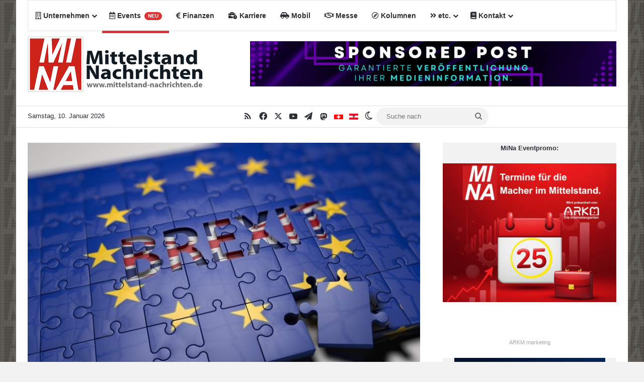

--- FILE ---
content_type: text/html; charset=UTF-8
request_url: https://www.mittelstand-nachrichten.de/verschiedenes/der-brexit-und-die-limited/
body_size: 31736
content:
<!DOCTYPE html>
<html lang="de" class="" data-skin="light">
<head>
<meta charset="UTF-8" />
<link rel="profile" href="https://gmpg.org/xfn/11" />
<meta http-equiv='x-dns-prefetch-control' content='on'>
<link rel='dns-prefetch' href='//cdnjs.cloudflare.com' />
<link rel='dns-prefetch' href='//ajax.googleapis.com' />
<link rel='dns-prefetch' href='//s.gravatar.com' />
<link rel='dns-prefetch' href='//www.google-analytics.com' />
<meta name='robots' content='index, follow, max-image-preview:large, max-snippet:-1, max-video-preview:-1' />
<!-- This site is optimized with the Yoast SEO Premium plugin v26.6 (Yoast SEO v26.7) - https://yoast.com/wordpress/plugins/seo/ -->
<title>Der Brexit und die „Limited“</title>
<meta name="description" content="Der Brexit rückt näher und noch immer ist fraglich, ob es ein Austrittsabkommen oder einen ungeordneten Brexit geben wird." />
<link rel="canonical" href="https://www.mittelstand-nachrichten.de/verschiedenes/der-brexit-und-die-limited/" />
<meta property="og:locale" content="de_DE" />
<meta property="og:type" content="article" />
<meta property="og:title" content="Der Brexit und die „Limited“" />
<meta property="og:description" content="Der Brexit rückt näher und noch immer ist fraglich, ob es ein Austrittsabkommen oder einen ungeordneten Brexit geben wird." />
<meta property="og:url" content="https://www.mittelstand-nachrichten.de/verschiedenes/der-brexit-und-die-limited/" />
<meta property="og:site_name" content="Mittelstand Nachrichten | Am Puls der Wirtschaft." />
<meta property="article:publisher" content="https://www.facebook.com/MittelstandNachrichten" />
<meta property="article:published_time" content="2019-02-12T10:41:44+00:00" />
<meta property="og:image" content="https://www.mittelstand-nachrichten.de/wp-content/uploads/2017/07/brexit-2070857_960_720.jpg" />
<meta property="og:image:width" content="960" />
<meta property="og:image:height" content="580" />
<meta property="og:image:type" content="image/jpeg" />
<meta name="author" content="Annalena Rüsche" />
<meta name="twitter:card" content="summary_large_image" />
<meta name="twitter:creator" content="@mittelstandnach" />
<meta name="twitter:site" content="@mittelstandnach" />
<meta name="twitter:label1" content="Verfasst von" />
<meta name="twitter:data1" content="Annalena Rüsche" />
<meta name="twitter:label2" content="Geschätzte Lesezeit" />
<meta name="twitter:data2" content="4 Minuten" />
<script type="application/ld+json" class="yoast-schema-graph">{"@context":"https://schema.org","@graph":[{"@type":"Article","@id":"https://www.mittelstand-nachrichten.de/verschiedenes/der-brexit-und-die-limited/#article","isPartOf":{"@id":"https://www.mittelstand-nachrichten.de/verschiedenes/der-brexit-und-die-limited/"},"author":{"name":"Annalena Rüsche","@id":"https://www.mittelstand-nachrichten.de/#/schema/person/36b633b486115a54e494dd98385c6879"},"headline":"Der Brexit und die „Limited“","datePublished":"2019-02-12T10:41:44+00:00","mainEntityOfPage":{"@id":"https://www.mittelstand-nachrichten.de/verschiedenes/der-brexit-und-die-limited/"},"wordCount":825,"publisher":{"@id":"https://www.mittelstand-nachrichten.de/#organization"},"image":{"@id":"https://www.mittelstand-nachrichten.de/verschiedenes/der-brexit-und-die-limited/#primaryimage"},"thumbnailUrl":"https://www.mittelstand-nachrichten.de/wp-content/uploads/2017/07/brexit-2070857_960_720.jpg","keywords":["Brexit","GmbH","Limited","Unternehmen"],"articleSection":["Aktuelle Meldungen","Verschiedenes"],"inLanguage":"de","copyrightYear":"2019","copyrightHolder":{"@id":"https://www.mittelstand-nachrichten.de/#organization"}},{"@type":"WebPage","@id":"https://www.mittelstand-nachrichten.de/verschiedenes/der-brexit-und-die-limited/","url":"https://www.mittelstand-nachrichten.de/verschiedenes/der-brexit-und-die-limited/","name":"Der Brexit und die „Limited“","isPartOf":{"@id":"https://www.mittelstand-nachrichten.de/#website"},"primaryImageOfPage":{"@id":"https://www.mittelstand-nachrichten.de/verschiedenes/der-brexit-und-die-limited/#primaryimage"},"image":{"@id":"https://www.mittelstand-nachrichten.de/verschiedenes/der-brexit-und-die-limited/#primaryimage"},"thumbnailUrl":"https://www.mittelstand-nachrichten.de/wp-content/uploads/2017/07/brexit-2070857_960_720.jpg","datePublished":"2019-02-12T10:41:44+00:00","description":"Der Brexit rückt näher und noch immer ist fraglich, ob es ein Austrittsabkommen oder einen ungeordneten Brexit geben wird.","breadcrumb":{"@id":"https://www.mittelstand-nachrichten.de/verschiedenes/der-brexit-und-die-limited/#breadcrumb"},"inLanguage":"de","potentialAction":[{"@type":"ReadAction","target":["https://www.mittelstand-nachrichten.de/verschiedenes/der-brexit-und-die-limited/"]}]},{"@type":"ImageObject","inLanguage":"de","@id":"https://www.mittelstand-nachrichten.de/verschiedenes/der-brexit-und-die-limited/#primaryimage","url":"https://www.mittelstand-nachrichten.de/wp-content/uploads/2017/07/brexit-2070857_960_720.jpg","contentUrl":"https://www.mittelstand-nachrichten.de/wp-content/uploads/2017/07/brexit-2070857_960_720.jpg","width":960,"height":580,"caption":"Quelle: pixabay.com/DANIEL DIAZ"},{"@type":"BreadcrumbList","@id":"https://www.mittelstand-nachrichten.de/verschiedenes/der-brexit-und-die-limited/#breadcrumb","itemListElement":[{"@type":"ListItem","position":1,"name":"Startseite","item":"https://www.mittelstand-nachrichten.de/"},{"@type":"ListItem","position":2,"name":"Der Brexit und die „Limited“"}]},{"@type":"WebSite","@id":"https://www.mittelstand-nachrichten.de/#website","url":"https://www.mittelstand-nachrichten.de/","name":"Mittelstand Nachrichten | Am Puls der Wirtschaft.","description":"","publisher":{"@id":"https://www.mittelstand-nachrichten.de/#organization"},"potentialAction":[{"@type":"SearchAction","target":{"@type":"EntryPoint","urlTemplate":"https://www.mittelstand-nachrichten.de/?s={search_term_string}"},"query-input":{"@type":"PropertyValueSpecification","valueRequired":true,"valueName":"search_term_string"}}],"inLanguage":"de"},{"@type":["Organization","Place"],"@id":"https://www.mittelstand-nachrichten.de/#organization","name":"ARKM Online Verlag UG (haftungsbeschränkt)","url":"https://www.mittelstand-nachrichten.de/","logo":{"@id":"https://www.mittelstand-nachrichten.de/verschiedenes/der-brexit-und-die-limited/#local-main-organization-logo"},"image":{"@id":"https://www.mittelstand-nachrichten.de/verschiedenes/der-brexit-und-die-limited/#local-main-organization-logo"},"sameAs":["https://www.facebook.com/MittelstandNachrichten","https://x.com/mittelstandnach","https://t.me/mittelstandnachrichten"],"telephone":[],"openingHoursSpecification":[{"@type":"OpeningHoursSpecification","dayOfWeek":["Monday","Tuesday","Wednesday","Thursday","Friday","Saturday","Sunday"],"opens":"09:00","closes":"17:00"}]},{"@type":"Person","@id":"https://www.mittelstand-nachrichten.de/#/schema/person/36b633b486115a54e494dd98385c6879","name":"Annalena Rüsche","description":"Annalena Rüsche befindet sich aktuell in der Vorbereitung zum Studium. Sie absolviert in unserer Redaktion ihr Jahrespraktikum. Im Anschluss will Sie \"Medienmanagement\" studieren. In unserer Redaktion ist sie aktuell für den Newsdesk zuständig und hält Ausblick nach aktuellen und für unsere Leser wertvollen Informationen. Sie ist unter redaktion@mittelstand-nachrichten.de direkt erreichbar.","url":"https://www.mittelstand-nachrichten.de/author/annalena/"},{"@type":"ImageObject","inLanguage":"de","@id":"https://www.mittelstand-nachrichten.de/verschiedenes/der-brexit-und-die-limited/#local-main-organization-logo","url":"https://www.mittelstand-nachrichten.de/wp-content/uploads/2022/09/arkm-online-verlag-logo2022.jpg","contentUrl":"https://www.mittelstand-nachrichten.de/wp-content/uploads/2022/09/arkm-online-verlag-logo2022.jpg","width":460,"height":238,"caption":"ARKM Online Verlag UG (haftungsbeschränkt)"}]}</script>
<!-- / Yoast SEO Premium plugin. -->
<link rel="alternate" type="application/rss+xml" title="Mittelstand Nachrichten | Am Puls der Wirtschaft. &raquo; Feed" href="https://www.mittelstand-nachrichten.de/feed/" />
<script type="text/javascript">
try {
if( 'undefined' != typeof localStorage ){
var tieSkin = localStorage.getItem('tie-skin');
}
var html = document.getElementsByTagName('html')[0].classList,
htmlSkin = 'light';
if( html.contains('dark-skin') ){
htmlSkin = 'dark';
}
if( tieSkin != null && tieSkin != htmlSkin ){
html.add('tie-skin-inverted');
var tieSkinInverted = true;
}
if( tieSkin == 'dark' ){
html.add('dark-skin');
}
else if( tieSkin == 'light' ){
html.remove( 'dark-skin' );
}
} catch(e) { console.log( e ) }
</script>
<style type="text/css">
:root{				
--tie-preset-gradient-1: linear-gradient(135deg, rgba(6, 147, 227, 1) 0%, rgb(155, 81, 224) 100%);
--tie-preset-gradient-2: linear-gradient(135deg, rgb(122, 220, 180) 0%, rgb(0, 208, 130) 100%);
--tie-preset-gradient-3: linear-gradient(135deg, rgba(252, 185, 0, 1) 0%, rgba(255, 105, 0, 1) 100%);
--tie-preset-gradient-4: linear-gradient(135deg, rgba(255, 105, 0, 1) 0%, rgb(207, 46, 46) 100%);
--tie-preset-gradient-5: linear-gradient(135deg, rgb(238, 238, 238) 0%, rgb(169, 184, 195) 100%);
--tie-preset-gradient-6: linear-gradient(135deg, rgb(74, 234, 220) 0%, rgb(151, 120, 209) 20%, rgb(207, 42, 186) 40%, rgb(238, 44, 130) 60%, rgb(251, 105, 98) 80%, rgb(254, 248, 76) 100%);
--tie-preset-gradient-7: linear-gradient(135deg, rgb(255, 206, 236) 0%, rgb(152, 150, 240) 100%);
--tie-preset-gradient-8: linear-gradient(135deg, rgb(254, 205, 165) 0%, rgb(254, 45, 45) 50%, rgb(107, 0, 62) 100%);
--tie-preset-gradient-9: linear-gradient(135deg, rgb(255, 203, 112) 0%, rgb(199, 81, 192) 50%, rgb(65, 88, 208) 100%);
--tie-preset-gradient-10: linear-gradient(135deg, rgb(255, 245, 203) 0%, rgb(182, 227, 212) 50%, rgb(51, 167, 181) 100%);
--tie-preset-gradient-11: linear-gradient(135deg, rgb(202, 248, 128) 0%, rgb(113, 206, 126) 100%);
--tie-preset-gradient-12: linear-gradient(135deg, rgb(2, 3, 129) 0%, rgb(40, 116, 252) 100%);
--tie-preset-gradient-13: linear-gradient(135deg, #4D34FA, #ad34fa);
--tie-preset-gradient-14: linear-gradient(135deg, #0057FF, #31B5FF);
--tie-preset-gradient-15: linear-gradient(135deg, #FF007A, #FF81BD);
--tie-preset-gradient-16: linear-gradient(135deg, #14111E, #4B4462);
--tie-preset-gradient-17: linear-gradient(135deg, #F32758, #FFC581);
--main-nav-background: #FFFFFF;
--main-nav-secondry-background: rgba(0,0,0,0.03);
--main-nav-primary-color: #0088ff;
--main-nav-contrast-primary-color: #FFFFFF;
--main-nav-text-color: #2c2f34;
--main-nav-secondry-text-color: rgba(0,0,0,0.5);
--main-nav-main-border-color: rgba(0,0,0,0.1);
--main-nav-secondry-border-color: rgba(0,0,0,0.08);
}
</style>
<link rel="alternate" title="oEmbed (JSON)" type="application/json+oembed" href="https://www.mittelstand-nachrichten.de/wp-json/oembed/1.0/embed?url=https%3A%2F%2Fwww.mittelstand-nachrichten.de%2Fverschiedenes%2Fder-brexit-und-die-limited%2F" />
<link rel="alternate" title="oEmbed (XML)" type="text/xml+oembed" href="https://www.mittelstand-nachrichten.de/wp-json/oembed/1.0/embed?url=https%3A%2F%2Fwww.mittelstand-nachrichten.de%2Fverschiedenes%2Fder-brexit-und-die-limited%2F&#038;format=xml" />
<meta name="viewport" content="width=device-width, initial-scale=1.0" /><style id='wp-img-auto-sizes-contain-inline-css' type='text/css'>
img:is([sizes=auto i],[sizes^="auto," i]){contain-intrinsic-size:3000px 1500px}
/*# sourceURL=wp-img-auto-sizes-contain-inline-css */
</style>
<!-- <link rel='stylesheet' id='newsletter-css' href='https://www.mittelstand-nachrichten.de/wp-content/plugins/newsletter/style.css?ver=9.1.0' type='text/css' media='all' /> -->
<!-- <link rel='stylesheet' id='borlabs-cookie-css' href='https://www.mittelstand-nachrichten.de/wp-content/cache/borlabs-cookie/borlabs-cookie_1_de.css?ver=2.3.6-24' type='text/css' media='all' /> -->
<!-- <link rel='stylesheet' id='tie-css-base-css' href='https://www.mittelstand-nachrichten.de/wp-content/themes/jannah/assets/css/base.min.css?ver=7.6.4' type='text/css' media='all' /> -->
<!-- <link rel='stylesheet' id='tie-css-styles-css' href='https://www.mittelstand-nachrichten.de/wp-content/themes/jannah/assets/css/style.min.css?ver=7.6.4' type='text/css' media='all' /> -->
<!-- <link rel='stylesheet' id='tie-css-widgets-css' href='https://www.mittelstand-nachrichten.de/wp-content/themes/jannah/assets/css/widgets.min.css?ver=7.6.4' type='text/css' media='all' /> -->
<!-- <link rel='stylesheet' id='tie-css-helpers-css' href='https://www.mittelstand-nachrichten.de/wp-content/themes/jannah/assets/css/helpers.min.css?ver=7.6.4' type='text/css' media='all' /> -->
<!-- <link rel='stylesheet' id='tie-fontawesome5-css' href='https://www.mittelstand-nachrichten.de/wp-content/themes/jannah/assets/css/fontawesome.css?ver=7.6.4' type='text/css' media='all' /> -->
<!-- <link rel='stylesheet' id='tie-css-ilightbox-css' href='https://www.mittelstand-nachrichten.de/wp-content/themes/jannah/assets/ilightbox/dark-skin/skin.css?ver=7.6.4' type='text/css' media='all' /> -->
<!-- <link rel='stylesheet' id='tie-css-shortcodes-css' href='https://www.mittelstand-nachrichten.de/wp-content/themes/jannah/assets/css/plugins/shortcodes.min.css?ver=7.6.4' type='text/css' media='all' /> -->
<!-- <link rel='stylesheet' id='tie-css-single-css' href='https://www.mittelstand-nachrichten.de/wp-content/themes/jannah/assets/css/single.min.css?ver=7.6.4' type='text/css' media='all' /> -->
<link rel="stylesheet" type="text/css" href="//www.mittelstand-nachrichten.de/wp-content/cache/wpfc-minified/9hrq0e5j/f8qef.css" media="all"/>
<!-- <link rel='stylesheet' id='tie-css-print-css' href='https://www.mittelstand-nachrichten.de/wp-content/themes/jannah/assets/css/print.css?ver=7.6.4' type='text/css' media='print' /> -->
<link rel="stylesheet" type="text/css" href="//www.mittelstand-nachrichten.de/wp-content/cache/wpfc-minified/jyucxz0f/f8qef.css" media="print"/>
<!-- <link rel='stylesheet' id='taqyeem-styles-css' href='https://www.mittelstand-nachrichten.de/wp-content/themes/jannah/assets/css/plugins/taqyeem.min.css?ver=7.6.4' type='text/css' media='all' /> -->
<!-- <link rel='stylesheet' id='__EPYT__style-css' href='https://www.mittelstand-nachrichten.de/wp-content/plugins/youtube-embed-plus/styles/ytprefs.min.css?ver=14.2.4' type='text/css' media='all' /> -->
<link rel="stylesheet" type="text/css" href="//www.mittelstand-nachrichten.de/wp-content/cache/wpfc-minified/7ayzje3z/f8qef.css" media="all"/>
<style id='__EPYT__style-inline-css' type='text/css'>
.epyt-gallery-thumb {
width: 33.333%;
}
body{font-family: Verdana,Geneva,sans-serif;}.logo-text,h1,h2,h3,h4,h5,h6,.the-subtitle{font-family: Verdana,Geneva,sans-serif;}#main-nav .main-menu > ul > li > a{font-family: Verdana,Geneva,sans-serif;}blockquote p{font-family: Verdana,Geneva,sans-serif;}#tie-body{background-image: url(https://www.mittelstand-nachrichten.de/wp-content/uploads/2020/05/mina-background2.jpg);background-size: initial; background-attachment: fixed;}.background-overlay {background-attachment: fixed;background-image: url(https://www.mittelstand-nachrichten.de/wp-content/themes/jannah/assets/images/bg-dots.png);background-color: rgba(0,0,0,0.5);}:root:root{--brand-color: #cd0000;--dark-brand-color: #9b0000;--bright-color: #FFFFFF;--base-color: #2c2f34;}#footer-widgets-container{border-top: 8px solid #cd0000;-webkit-box-shadow: 0 -5px 0 rgba(0,0,0,0.07); -moz-box-shadow: 0 -8px 0 rgba(0,0,0,0.07); box-shadow: 0 -8px 0 rgba(0,0,0,0.07);}#reading-position-indicator{box-shadow: 0 0 10px rgba( 205,0,0,0.7);}:root:root{--brand-color: #cd0000;--dark-brand-color: #9b0000;--bright-color: #FFFFFF;--base-color: #2c2f34;}#footer-widgets-container{border-top: 8px solid #cd0000;-webkit-box-shadow: 0 -5px 0 rgba(0,0,0,0.07); -moz-box-shadow: 0 -8px 0 rgba(0,0,0,0.07); box-shadow: 0 -8px 0 rgba(0,0,0,0.07);}#reading-position-indicator{box-shadow: 0 0 10px rgba( 205,0,0,0.7);}#header-notification-bar{background: var( --tie-preset-gradient-13 );}#header-notification-bar{--tie-buttons-color: #FFFFFF;--tie-buttons-border-color: #FFFFFF;--tie-buttons-hover-color: #e1e1e1;--tie-buttons-hover-text: #000000;}#header-notification-bar{--tie-buttons-text: #000000;}#top-nav .breaking-title{color: #FFFFFF;}#top-nav .breaking-title:before{background-color: #cd0000;}#top-nav .breaking-news-nav li:hover{background-color: #cd0000;border-color: #cd0000;}.social-icons-item .custom-link-1-social-icon{background-color: #3498db !important;}.social-icons-item .custom-link-1-social-icon span{color: #3498db;}.social-icons-item .custom-link-2-social-icon{background-color: #333 !important;}.social-icons-item .custom-link-2-social-icon span{color: #333;}.social-icons-item .custom-link-2-social-icon.custom-social-img span.social-icon-img{background-image: url('https://www.mittelstand-nachrichten.de/wp-content/uploads/2021/04/mittelstand-schweiz.jpeg');}.social-icons-item .custom-link-3-social-icon{background-color: #333 !important;}.social-icons-item .custom-link-3-social-icon span{color: #333;}.social-icons-item .custom-link-3-social-icon.custom-social-img span.social-icon-img{background-image: url('https://www.mittelstand-nachrichten.de/wp-content/uploads/2020/05/mittelstand-nachrichten-oesterreich.jpg');}.tie-cat-148769,.tie-cat-item-148769 > span{background-color:#e67e22 !important;color:#FFFFFF !important;}.tie-cat-148769:after{border-top-color:#e67e22 !important;}.tie-cat-148769:hover{background-color:#c86004 !important;}.tie-cat-148769:hover:after{border-top-color:#c86004 !important;}.tie-cat-148779,.tie-cat-item-148779 > span{background-color:#2ecc71 !important;color:#FFFFFF !important;}.tie-cat-148779:after{border-top-color:#2ecc71 !important;}.tie-cat-148779:hover{background-color:#10ae53 !important;}.tie-cat-148779:hover:after{border-top-color:#10ae53 !important;}.tie-cat-148781,.tie-cat-item-148781 > span{background-color:#9b59b6 !important;color:#FFFFFF !important;}.tie-cat-148781:after{border-top-color:#9b59b6 !important;}.tie-cat-148781:hover{background-color:#7d3b98 !important;}.tie-cat-148781:hover:after{border-top-color:#7d3b98 !important;}.tie-cat-148782,.tie-cat-item-148782 > span{background-color:#34495e !important;color:#FFFFFF !important;}.tie-cat-148782:after{border-top-color:#34495e !important;}.tie-cat-148782:hover{background-color:#162b40 !important;}.tie-cat-148782:hover:after{border-top-color:#162b40 !important;}.tie-cat-148783,.tie-cat-item-148783 > span{background-color:#795548 !important;color:#FFFFFF !important;}.tie-cat-148783:after{border-top-color:#795548 !important;}.tie-cat-148783:hover{background-color:#5b372a !important;}.tie-cat-148783:hover:after{border-top-color:#5b372a !important;}.tie-cat-148784,.tie-cat-item-148784 > span{background-color:#4CAF50 !important;color:#FFFFFF !important;}.tie-cat-148784:after{border-top-color:#4CAF50 !important;}.tie-cat-148784:hover{background-color:#2e9132 !important;}.tie-cat-148784:hover:after{border-top-color:#2e9132 !important;}@media (max-width: 991px){.side-aside.normal-side{background: #cd0000;background: -webkit-linear-gradient(135deg,#cc3d3d,#cd0000 );background: -moz-linear-gradient(135deg,#cc3d3d,#cd0000 );background: -o-linear-gradient(135deg,#cc3d3d,#cd0000 );background: linear-gradient(135deg,#cd0000,#cc3d3d );}}
/*# sourceURL=__EPYT__style-inline-css */
</style>
<script src='//www.mittelstand-nachrichten.de/wp-content/cache/wpfc-minified/duqp2vac/f8qee.js' type="text/javascript"></script>
<!-- <script type="text/javascript" src="https://www.mittelstand-nachrichten.de/wp-includes/js/jquery/jquery.min.js?ver=3.7.1" id="jquery-core-js"></script> -->
<!-- <script type="text/javascript" src="https://www.mittelstand-nachrichten.de/wp-includes/js/jquery/jquery-migrate.min.js?ver=3.4.1" id="jquery-migrate-js"></script> -->
<script type="text/javascript" id="__ytprefs__-js-extra">
/* <![CDATA[ */
var _EPYT_ = {"ajaxurl":"https://www.mittelstand-nachrichten.de/wp-admin/admin-ajax.php","security":"9dec12b56d","gallery_scrolloffset":"20","eppathtoscripts":"https://www.mittelstand-nachrichten.de/wp-content/plugins/youtube-embed-plus/scripts/","eppath":"https://www.mittelstand-nachrichten.de/wp-content/plugins/youtube-embed-plus/","epresponsiveselector":"[\"iframe.__youtube_prefs__\",\"iframe[src*='youtube.com']\",\"iframe[src*='youtube-nocookie.com']\",\"iframe[data-ep-src*='youtube.com']\",\"iframe[data-ep-src*='youtube-nocookie.com']\",\"iframe[data-ep-gallerysrc*='youtube.com']\"]","epdovol":"1","version":"14.2.4","evselector":"iframe.__youtube_prefs__[src], iframe[src*=\"youtube.com/embed/\"], iframe[src*=\"youtube-nocookie.com/embed/\"]","ajax_compat":"","maxres_facade":"eager","ytapi_load":"light","pause_others":"","stopMobileBuffer":"1","facade_mode":"","not_live_on_channel":""};
//# sourceURL=__ytprefs__-js-extra
/* ]]> */
</script>
<script src='//www.mittelstand-nachrichten.de/wp-content/cache/wpfc-minified/fhnhze95/f8qee.js' type="text/javascript"></script>
<!-- <script type="text/javascript" src="https://www.mittelstand-nachrichten.de/wp-content/plugins/youtube-embed-plus/scripts/ytprefs.min.js?ver=14.2.4" id="__ytprefs__-js"></script> -->
<link rel="EditURI" type="application/rsd+xml" title="RSD" href="https://www.mittelstand-nachrichten.de/xmlrpc.php?rsd" />
<style type="text/css">
/* Filterbereich */
.simevema-overview-filter {
background-color: #f8f8f8;
box-shadow: 0 2px 4px rgba(0,0,0,0.1);
border-radius: 8px;
}
/* Button */
.simevema-overview-filter button {
background-color: #0073aa;
border-radius: 5px;
}
.simevema-overview-filter button:hover {
background-color: #005a87;
}
/* Einzel-Event */
.simevema-event {
background-color: #ffffff;
box-shadow: 0 4px 12px rgba(0,0,0,0.1);
border-radius: 8px;
color: #333333;
}
.simevema-event .simevema-event-title {
color: #333333;
}
.simevema-event .simevema-event-meta div {
color: #555555;
}
</style>
<script type='text/javascript'>
/* <![CDATA[ */
var taqyeem = {"ajaxurl":"https://www.mittelstand-nachrichten.de/wp-admin/admin-ajax.php" , "your_rating":"Your Rating:"};
/* ]]> */
</script>
<meta http-equiv="X-UA-Compatible" content="IE=edge"><a rel="me" href="https://arkm.social/@mittelstand_nachrichten"> </a>
<link rel="icon" href="https://www.mittelstand-nachrichten.de/wp-content/uploads/2015/09/cropped-facebook-mina-32x32.png" sizes="32x32" />
<link rel="icon" href="https://www.mittelstand-nachrichten.de/wp-content/uploads/2015/09/cropped-facebook-mina-192x192.png" sizes="192x192" />
<link rel="apple-touch-icon" href="https://www.mittelstand-nachrichten.de/wp-content/uploads/2015/09/cropped-facebook-mina-180x180.png" />
<meta name="msapplication-TileImage" content="https://www.mittelstand-nachrichten.de/wp-content/uploads/2015/09/cropped-facebook-mina-270x270.png" />
<style id='global-styles-inline-css' type='text/css'>
:root{--wp--preset--aspect-ratio--square: 1;--wp--preset--aspect-ratio--4-3: 4/3;--wp--preset--aspect-ratio--3-4: 3/4;--wp--preset--aspect-ratio--3-2: 3/2;--wp--preset--aspect-ratio--2-3: 2/3;--wp--preset--aspect-ratio--16-9: 16/9;--wp--preset--aspect-ratio--9-16: 9/16;--wp--preset--color--black: #000000;--wp--preset--color--cyan-bluish-gray: #abb8c3;--wp--preset--color--white: #ffffff;--wp--preset--color--pale-pink: #f78da7;--wp--preset--color--vivid-red: #cf2e2e;--wp--preset--color--luminous-vivid-orange: #ff6900;--wp--preset--color--luminous-vivid-amber: #fcb900;--wp--preset--color--light-green-cyan: #7bdcb5;--wp--preset--color--vivid-green-cyan: #00d084;--wp--preset--color--pale-cyan-blue: #8ed1fc;--wp--preset--color--vivid-cyan-blue: #0693e3;--wp--preset--color--vivid-purple: #9b51e0;--wp--preset--color--global-color: #cd0000;--wp--preset--gradient--vivid-cyan-blue-to-vivid-purple: linear-gradient(135deg,rgb(6,147,227) 0%,rgb(155,81,224) 100%);--wp--preset--gradient--light-green-cyan-to-vivid-green-cyan: linear-gradient(135deg,rgb(122,220,180) 0%,rgb(0,208,130) 100%);--wp--preset--gradient--luminous-vivid-amber-to-luminous-vivid-orange: linear-gradient(135deg,rgb(252,185,0) 0%,rgb(255,105,0) 100%);--wp--preset--gradient--luminous-vivid-orange-to-vivid-red: linear-gradient(135deg,rgb(255,105,0) 0%,rgb(207,46,46) 100%);--wp--preset--gradient--very-light-gray-to-cyan-bluish-gray: linear-gradient(135deg,rgb(238,238,238) 0%,rgb(169,184,195) 100%);--wp--preset--gradient--cool-to-warm-spectrum: linear-gradient(135deg,rgb(74,234,220) 0%,rgb(151,120,209) 20%,rgb(207,42,186) 40%,rgb(238,44,130) 60%,rgb(251,105,98) 80%,rgb(254,248,76) 100%);--wp--preset--gradient--blush-light-purple: linear-gradient(135deg,rgb(255,206,236) 0%,rgb(152,150,240) 100%);--wp--preset--gradient--blush-bordeaux: linear-gradient(135deg,rgb(254,205,165) 0%,rgb(254,45,45) 50%,rgb(107,0,62) 100%);--wp--preset--gradient--luminous-dusk: linear-gradient(135deg,rgb(255,203,112) 0%,rgb(199,81,192) 50%,rgb(65,88,208) 100%);--wp--preset--gradient--pale-ocean: linear-gradient(135deg,rgb(255,245,203) 0%,rgb(182,227,212) 50%,rgb(51,167,181) 100%);--wp--preset--gradient--electric-grass: linear-gradient(135deg,rgb(202,248,128) 0%,rgb(113,206,126) 100%);--wp--preset--gradient--midnight: linear-gradient(135deg,rgb(2,3,129) 0%,rgb(40,116,252) 100%);--wp--preset--font-size--small: 13px;--wp--preset--font-size--medium: 20px;--wp--preset--font-size--large: 36px;--wp--preset--font-size--x-large: 42px;--wp--preset--spacing--20: 0.44rem;--wp--preset--spacing--30: 0.67rem;--wp--preset--spacing--40: 1rem;--wp--preset--spacing--50: 1.5rem;--wp--preset--spacing--60: 2.25rem;--wp--preset--spacing--70: 3.38rem;--wp--preset--spacing--80: 5.06rem;--wp--preset--shadow--natural: 6px 6px 9px rgba(0, 0, 0, 0.2);--wp--preset--shadow--deep: 12px 12px 50px rgba(0, 0, 0, 0.4);--wp--preset--shadow--sharp: 6px 6px 0px rgba(0, 0, 0, 0.2);--wp--preset--shadow--outlined: 6px 6px 0px -3px rgb(255, 255, 255), 6px 6px rgb(0, 0, 0);--wp--preset--shadow--crisp: 6px 6px 0px rgb(0, 0, 0);}:where(.is-layout-flex){gap: 0.5em;}:where(.is-layout-grid){gap: 0.5em;}body .is-layout-flex{display: flex;}.is-layout-flex{flex-wrap: wrap;align-items: center;}.is-layout-flex > :is(*, div){margin: 0;}body .is-layout-grid{display: grid;}.is-layout-grid > :is(*, div){margin: 0;}:where(.wp-block-columns.is-layout-flex){gap: 2em;}:where(.wp-block-columns.is-layout-grid){gap: 2em;}:where(.wp-block-post-template.is-layout-flex){gap: 1.25em;}:where(.wp-block-post-template.is-layout-grid){gap: 1.25em;}.has-black-color{color: var(--wp--preset--color--black) !important;}.has-cyan-bluish-gray-color{color: var(--wp--preset--color--cyan-bluish-gray) !important;}.has-white-color{color: var(--wp--preset--color--white) !important;}.has-pale-pink-color{color: var(--wp--preset--color--pale-pink) !important;}.has-vivid-red-color{color: var(--wp--preset--color--vivid-red) !important;}.has-luminous-vivid-orange-color{color: var(--wp--preset--color--luminous-vivid-orange) !important;}.has-luminous-vivid-amber-color{color: var(--wp--preset--color--luminous-vivid-amber) !important;}.has-light-green-cyan-color{color: var(--wp--preset--color--light-green-cyan) !important;}.has-vivid-green-cyan-color{color: var(--wp--preset--color--vivid-green-cyan) !important;}.has-pale-cyan-blue-color{color: var(--wp--preset--color--pale-cyan-blue) !important;}.has-vivid-cyan-blue-color{color: var(--wp--preset--color--vivid-cyan-blue) !important;}.has-vivid-purple-color{color: var(--wp--preset--color--vivid-purple) !important;}.has-black-background-color{background-color: var(--wp--preset--color--black) !important;}.has-cyan-bluish-gray-background-color{background-color: var(--wp--preset--color--cyan-bluish-gray) !important;}.has-white-background-color{background-color: var(--wp--preset--color--white) !important;}.has-pale-pink-background-color{background-color: var(--wp--preset--color--pale-pink) !important;}.has-vivid-red-background-color{background-color: var(--wp--preset--color--vivid-red) !important;}.has-luminous-vivid-orange-background-color{background-color: var(--wp--preset--color--luminous-vivid-orange) !important;}.has-luminous-vivid-amber-background-color{background-color: var(--wp--preset--color--luminous-vivid-amber) !important;}.has-light-green-cyan-background-color{background-color: var(--wp--preset--color--light-green-cyan) !important;}.has-vivid-green-cyan-background-color{background-color: var(--wp--preset--color--vivid-green-cyan) !important;}.has-pale-cyan-blue-background-color{background-color: var(--wp--preset--color--pale-cyan-blue) !important;}.has-vivid-cyan-blue-background-color{background-color: var(--wp--preset--color--vivid-cyan-blue) !important;}.has-vivid-purple-background-color{background-color: var(--wp--preset--color--vivid-purple) !important;}.has-black-border-color{border-color: var(--wp--preset--color--black) !important;}.has-cyan-bluish-gray-border-color{border-color: var(--wp--preset--color--cyan-bluish-gray) !important;}.has-white-border-color{border-color: var(--wp--preset--color--white) !important;}.has-pale-pink-border-color{border-color: var(--wp--preset--color--pale-pink) !important;}.has-vivid-red-border-color{border-color: var(--wp--preset--color--vivid-red) !important;}.has-luminous-vivid-orange-border-color{border-color: var(--wp--preset--color--luminous-vivid-orange) !important;}.has-luminous-vivid-amber-border-color{border-color: var(--wp--preset--color--luminous-vivid-amber) !important;}.has-light-green-cyan-border-color{border-color: var(--wp--preset--color--light-green-cyan) !important;}.has-vivid-green-cyan-border-color{border-color: var(--wp--preset--color--vivid-green-cyan) !important;}.has-pale-cyan-blue-border-color{border-color: var(--wp--preset--color--pale-cyan-blue) !important;}.has-vivid-cyan-blue-border-color{border-color: var(--wp--preset--color--vivid-cyan-blue) !important;}.has-vivid-purple-border-color{border-color: var(--wp--preset--color--vivid-purple) !important;}.has-vivid-cyan-blue-to-vivid-purple-gradient-background{background: var(--wp--preset--gradient--vivid-cyan-blue-to-vivid-purple) !important;}.has-light-green-cyan-to-vivid-green-cyan-gradient-background{background: var(--wp--preset--gradient--light-green-cyan-to-vivid-green-cyan) !important;}.has-luminous-vivid-amber-to-luminous-vivid-orange-gradient-background{background: var(--wp--preset--gradient--luminous-vivid-amber-to-luminous-vivid-orange) !important;}.has-luminous-vivid-orange-to-vivid-red-gradient-background{background: var(--wp--preset--gradient--luminous-vivid-orange-to-vivid-red) !important;}.has-very-light-gray-to-cyan-bluish-gray-gradient-background{background: var(--wp--preset--gradient--very-light-gray-to-cyan-bluish-gray) !important;}.has-cool-to-warm-spectrum-gradient-background{background: var(--wp--preset--gradient--cool-to-warm-spectrum) !important;}.has-blush-light-purple-gradient-background{background: var(--wp--preset--gradient--blush-light-purple) !important;}.has-blush-bordeaux-gradient-background{background: var(--wp--preset--gradient--blush-bordeaux) !important;}.has-luminous-dusk-gradient-background{background: var(--wp--preset--gradient--luminous-dusk) !important;}.has-pale-ocean-gradient-background{background: var(--wp--preset--gradient--pale-ocean) !important;}.has-electric-grass-gradient-background{background: var(--wp--preset--gradient--electric-grass) !important;}.has-midnight-gradient-background{background: var(--wp--preset--gradient--midnight) !important;}.has-small-font-size{font-size: var(--wp--preset--font-size--small) !important;}.has-medium-font-size{font-size: var(--wp--preset--font-size--medium) !important;}.has-large-font-size{font-size: var(--wp--preset--font-size--large) !important;}.has-x-large-font-size{font-size: var(--wp--preset--font-size--x-large) !important;}
/*# sourceURL=global-styles-inline-css */
</style>
</head>
<body data-rsssl=1 id="tie-body" class="wp-singular post-template-default single single-post postid-256821 single-format-standard wp-theme-jannah tie-no-js boxed-layout wrapper-has-shadow block-head-1 magazine2 is-thumb-overlay-disabled is-desktop is-header-layout-3 has-header-ad sidebar-right has-sidebar post-layout-2 narrow-title-narrow-media has-mobile-share post-has-toggle">
<div class="background-overlay">
<div id="tie-container" class="site tie-container">
<div id="tie-wrapper">
<header id="theme-header" class="theme-header header-layout-3 main-nav-light main-nav-default-light main-nav-above main-nav-boxed has-stream-item top-nav-active top-nav-light top-nav-default-light top-nav-below has-normal-width-logo mobile-header-default">
<div class="main-nav-wrapper">
<nav id="main-nav"  class="main-nav header-nav menu-style-default menu-style-solid-bg"  aria-label="Primäre Navigation">
<div class="container">
<div class="main-menu-wrapper">
<div id="menu-components-wrap">
<div class="main-menu main-menu-wrap">
<div id="main-nav-menu" class="main-menu header-menu"><ul id="menu-main-menu" class="menu"><li id="menu-item-27772" class="green menu-item menu-item-type-taxonomy menu-item-object-category menu-item-has-children menu-item-27772 menu-item-has-icon"><a href="https://www.mittelstand-nachrichten.de/de/unternehmen/"> <span aria-hidden="true" class="tie-menu-icon far fa-building"></span> Unternehmen</a>
<ul class="sub-menu menu-sub-content">
<li id="menu-item-27765" class="yellow menu-item menu-item-type-taxonomy menu-item-object-category menu-item-27765"><a href="https://www.mittelstand-nachrichten.de/de/netzwerke/">Netzwerke</a></li>
<li id="menu-item-249462" class="menu-item menu-item-type-taxonomy menu-item-object-category menu-item-249462"><a href="https://www.mittelstand-nachrichten.de/de/unternehmen/onlinehandel/">Onlinehandel</a></li>
</ul>
</li>
<style>
#menu-item-293127{
--main-nav-primary-color: #dd3333;
--main-nav-contrast-primary-color: #FFFFFF;
border-bottom: 5px solid #dd3333;
margin-bottom: -5px;
}
</style><li id="menu-item-293127" class="menu-item menu-item-type-post_type menu-item-object-page menu-item-293127 menu-item-has-icon"><a href="https://www.mittelstand-nachrichten.de/veranstaltungskalender/"> <span aria-hidden="true" class="tie-menu-icon far fa-calendar-alt"></span> Events <small class="menu-tiny-label " style="background-color:#dd3333; color:#FFFFFF">NEU</small></a></li>
<li id="menu-item-27764" class="purple menu-item menu-item-type-taxonomy menu-item-object-category menu-item-27764 menu-item-has-icon"><a href="https://www.mittelstand-nachrichten.de/de/finanzen/"> <span aria-hidden="true" class="tie-menu-icon fas fa-euro-sign"></span> Finanzen</a></li>
<li id="menu-item-27782" class="orange menu-item menu-item-type-taxonomy menu-item-object-category menu-item-27782 menu-item-has-icon"><a href="https://www.mittelstand-nachrichten.de/de/karriere/"> <span aria-hidden="true" class="tie-menu-icon fas fa-business-time"></span> Karriere</a></li>
<li id="menu-item-27807" class="sky-blue menu-item menu-item-type-taxonomy menu-item-object-category menu-item-27807 menu-item-has-icon"><a href="https://www.mittelstand-nachrichten.de/de/mobil/"> <span aria-hidden="true" class="tie-menu-icon fas fa-car-side"></span> Mobil</a></li>
<li id="menu-item-27723" class="rost menu-item menu-item-type-taxonomy menu-item-object-category menu-item-27723 menu-item-has-icon"><a href="https://www.mittelstand-nachrichten.de/de/messe/"> <span aria-hidden="true" class="tie-menu-icon far fa-handshake"></span> Messe</a></li>
<li id="menu-item-292532" class="menu-item menu-item-type-taxonomy menu-item-object-category menu-item-292532 menu-item-has-icon"><a href="https://www.mittelstand-nachrichten.de/de/kolumnen/"> <span aria-hidden="true" class="tie-menu-icon far fa-compass"></span> Kolumnen</a></li>
<li id="menu-item-248898" class="menu-item menu-item-type-custom menu-item-object-custom menu-item-has-children menu-item-248898 menu-item-has-icon"><a> <span aria-hidden="true" class="tie-menu-icon fas fa-angle-double-right"></span> etc.</a>
<ul class="sub-menu menu-sub-content">
<li id="menu-item-293068" class="menu-item menu-item-type-taxonomy menu-item-object-category menu-item-293068"><a href="https://www.mittelstand-nachrichten.de/de/after-work/">After-Work</a></li>
<li id="menu-item-293156" class="menu-item menu-item-type-taxonomy menu-item-object-category menu-item-293156"><a href="https://www.mittelstand-nachrichten.de/de/arbeitssicherheit/">Arbeitssicherheit</a></li>
<li id="menu-item-293179" class="menu-item menu-item-type-taxonomy menu-item-object-category menu-item-293179"><a href="https://www.mittelstand-nachrichten.de/de/bauen-garten/">Bauen-Garten</a></li>
<li id="menu-item-293146" class="menu-item menu-item-type-taxonomy menu-item-object-category menu-item-293146"><a href="https://www.mittelstand-nachrichten.de/de/datenschutz/">Datenschutz</a></li>
<li id="menu-item-293314" class="menu-item menu-item-type-taxonomy menu-item-object-category menu-item-293314"><a href="https://www.mittelstand-nachrichten.de/de/energiewende/">Energiewende</a></li>
<li id="menu-item-248899" class="menu-item menu-item-type-taxonomy menu-item-object-category menu-item-248899"><a href="https://www.mittelstand-nachrichten.de/de/gesundheit/">Gesundheit</a></li>
<li id="menu-item-293186" class="menu-item menu-item-type-taxonomy menu-item-object-category menu-item-293186"><a href="https://www.mittelstand-nachrichten.de/de/immobilien/">Immobilien &amp; Geschäftsflächen</a></li>
<li id="menu-item-289936" class="menu-item menu-item-type-taxonomy menu-item-object-category menu-item-289936"><a href="https://www.mittelstand-nachrichten.de/de/kolumnisten/">Kolumnisten</a></li>
<li id="menu-item-267128" class="menu-item menu-item-type-taxonomy menu-item-object-category menu-item-267128"><a href="https://www.mittelstand-nachrichten.de/de/literatur/">Literatur</a></li>
<li id="menu-item-293202" class="menu-item menu-item-type-taxonomy menu-item-object-category menu-item-293202"><a href="https://www.mittelstand-nachrichten.de/de/marketing/">Marketing</a></li>
<li id="menu-item-30133" class="gold menu-item menu-item-type-taxonomy menu-item-object-category menu-item-30133"><a href="https://www.mittelstand-nachrichten.de/de/meinung/">Meinung</a></li>
<li id="menu-item-27763" class="blue menu-item menu-item-type-taxonomy menu-item-object-category menu-item-27763"><a href="https://www.mittelstand-nachrichten.de/de/politik/">Politik</a></li>
<li id="menu-item-27766" class="red menu-item menu-item-type-taxonomy menu-item-object-category menu-item-27766"><a href="https://www.mittelstand-nachrichten.de/de/recht/">Recht</a></li>
<li id="menu-item-27794" class="gray menu-item menu-item-type-taxonomy menu-item-object-category menu-item-27794"><a href="https://www.mittelstand-nachrichten.de/de/technologie/">Technik</a></li>
<li id="menu-item-256075" class="menu-item menu-item-type-taxonomy menu-item-object-category menu-item-256075"><a href="https://www.mittelstand-nachrichten.de/de/tourismus/">Tourismus</a></li>
<li id="menu-item-248900" class="menu-item menu-item-type-taxonomy menu-item-object-category menu-item-248900"><a href="https://www.mittelstand-nachrichten.de/de/umwelt/">Umwelt</a></li>
<li id="menu-item-248901" class="menu-item menu-item-type-taxonomy menu-item-object-category menu-item-248901"><a href="https://www.mittelstand-nachrichten.de/de/unternehmerwissen/">Unternehmerwissen</a></li>
<li id="menu-item-248902" class="menu-item menu-item-type-taxonomy menu-item-object-category current-post-ancestor current-menu-parent current-post-parent menu-item-248902"><a href="https://www.mittelstand-nachrichten.de/de/verschiedenes/">Verschiedenes</a></li>
</ul>
</li>
<li id="menu-item-293128" class="menu-item menu-item-type-custom menu-item-object-custom menu-item-has-children menu-item-293128 menu-item-has-icon"><a href="https://www.mittelstand-nachrichten.de/impressum"> <span aria-hidden="true" class="tie-menu-icon fas fa-book"></span> Kontakt</a>
<ul class="sub-menu menu-sub-content">
<li id="menu-item-266285" class="menu-item menu-item-type-post_type menu-item-object-page menu-item-266285"><a href="https://www.mittelstand-nachrichten.de/impressum/"> <span aria-hidden="true" class="tie-menu-icon fas fa-balance-scale"></span> Impressum</a></li>
<li id="menu-item-266284" class="menu-item menu-item-type-post_type menu-item-object-page menu-item-privacy-policy menu-item-266284"><a href="https://www.mittelstand-nachrichten.de/datenschutzerklaerung/"> <span aria-hidden="true" class="tie-menu-icon fas fa-lock"></span> Datenschutz</a></li>
</ul>
</li>
</ul></div>					</div><!-- .main-menu /-->
<ul class="components"></ul><!-- Components -->
</div><!-- #menu-components-wrap /-->
</div><!-- .main-menu-wrapper /-->
</div><!-- .container /-->
</nav><!-- #main-nav /-->
</div><!-- .main-nav-wrapper /-->
<div class="container header-container">
<div class="tie-row logo-row">
<div class="logo-wrapper">
<div class="tie-col-md-4 logo-container clearfix">
<div id="mobile-header-components-area_1" class="mobile-header-components"><ul class="components"><li class="mobile-component_menu custom-menu-link"><a href="#" id="mobile-menu-icon" class=""><span class="tie-mobile-menu-icon nav-icon is-layout-1"></span><span class="screen-reader-text">Auswahl</span></a></li></ul></div>
<div id="logo" class="image-logo" style="margin-top: 5px; margin-bottom: 5px;">
<a title="Mittelstand Nachrichten | Am Puls der Wirtschaft." href="https://www.mittelstand-nachrichten.de/">
<picture id="tie-logo-default" class="tie-logo-default tie-logo-picture">
<source class="tie-logo-source-default tie-logo-source" srcset="https://www.mittelstand-nachrichten.de/wp-content/uploads/2022/03/mima_logo.png 2x, https://www.mittelstand-nachrichten.de/wp-content/uploads/2022/03/miittelstand-nachrichten_350.png 1x">
<img class="tie-logo-img-default tie-logo-img" src="https://www.mittelstand-nachrichten.de/wp-content/uploads/2022/03/miittelstand-nachrichten_350.png" alt="Mittelstand Nachrichten | Am Puls der Wirtschaft." width="350" height="138" style="max-height:138px; width: auto;" />
</picture>
<picture id="tie-logo-inverted" class="tie-logo-inverted tie-logo-picture">
<source class="tie-logo-source-inverted tie-logo-source" id="tie-logo-inverted-source" srcset="https://www.mittelstand-nachrichten.de/wp-content/uploads/2022/03/mina_logo_weiss.png 2x, https://www.mittelstand-nachrichten.de/wp-content/uploads/2022/03/mittelstand-nachrichten_logo350_weiss.png 1x">
<img class="tie-logo-img-inverted tie-logo-img" loading="lazy" id="tie-logo-inverted-img" src="https://www.mittelstand-nachrichten.de/wp-content/uploads/2022/03/mittelstand-nachrichten_logo350_weiss.png" alt="Mittelstand Nachrichten | Am Puls der Wirtschaft." width="350" height="138" style="max-height:138px; width: auto;" />
</picture>
</a>
</div><!-- #logo /-->
</div><!-- .tie-col /-->
</div><!-- .logo-wrapper /-->
<div class="tie-col-md-8 stream-item stream-item-top-wrapper"><div class="stream-item-top">
<a href="https://blog.arkm.de/mediadaten-verteiler/" title="MiNa-Promo: Sponsored Posts" target="_blank" rel="nofollow noopener">
<img src="https://www.mittelstand-nachrichten.de/wp-content/uploads/2025/08/sponsored-posts_bs.gif" alt="MiNa-Promo: Sponsored Posts" width="728" height="90" />
</a>
</div></div><!-- .tie-col /-->
</div><!-- .tie-row /-->
</div><!-- .container /-->
<nav id="top-nav"  class="has-date-components top-nav header-nav" aria-label="Sekundäre Navigation">
<div class="container">
<div class="topbar-wrapper">
<div class="topbar-today-date">
Samstag, 10. Januar 2026					</div>
<div class="tie-alignleft">
</div><!-- .tie-alignleft /-->
<div class="tie-alignright">
<ul class="components"> <li class="social-icons-item"><a class="social-link rss-social-icon" rel="external noopener nofollow" target="_blank" href="https://www.mittelstand-nachrichten.de/rss/"><span class="tie-social-icon tie-icon-feed"></span><span class="screen-reader-text">RSS</span></a></li><li class="social-icons-item"><a class="social-link facebook-social-icon" rel="external noopener nofollow" target="_blank" href="https://www.facebook.com/MittelstandNachrichten"><span class="tie-social-icon tie-icon-facebook"></span><span class="screen-reader-text">Facebook</span></a></li><li class="social-icons-item"><a class="social-link twitter-social-icon" rel="external noopener nofollow" target="_blank" href="https://twitter.com/mittelstandnach"><span class="tie-social-icon tie-icon-twitter"></span><span class="screen-reader-text">X</span></a></li><li class="social-icons-item"><a class="social-link youtube-social-icon" rel="external noopener nofollow" target="_blank" href="https://www.youtube.com/watch?v=1QNZA_KwebE&#038;list=PLici8QE7ESXDKVJmAH_wzeYvS7YluyVDW&#038;index=1"><span class="tie-social-icon tie-icon-youtube"></span><span class="screen-reader-text">YouTube</span></a></li><li class="social-icons-item"><a class="social-link telegram-social-icon" rel="external noopener nofollow" target="_blank" href="https://t.me/mittelstandnachrichten"><span class="tie-social-icon tie-icon-paper-plane"></span><span class="screen-reader-text">Telegram</span></a></li><li class="social-icons-item"><a class="social-link social-custom-link custom-link-1-social-icon" rel="external noopener nofollow" target="_blank" href="https://arkm.social/@mittelstand_nachrichten"><span class="tie-social-icon fab fa-mastodon"></span><span class="screen-reader-text">Mastodon</span></a></li><li class="social-icons-item"><a class="social-link social-custom-link custom-link-2-social-icon custom-social-img" rel="external noopener nofollow" target="_blank" href="https://www.mittelstand-nachrichten.de/schweiz/"><span class="tie-social-icon social-icon-img social-icon-img-2"></span><span class="screen-reader-text">MiNa CH</span></a></li><li class="social-icons-item"><a class="social-link social-custom-link custom-link-3-social-icon custom-social-img" rel="external noopener nofollow" target="_blank" href="https://www.mittelstand-nachrichten.de/oesterreich/"><span class="tie-social-icon social-icon-img social-icon-img-3"></span><span class="screen-reader-text">MiNa AT</span></a></li> 	<li class="skin-icon menu-item custom-menu-link">
<a href="#" class="change-skin" title="Skin umschalten">
<span class="tie-icon-moon change-skin-icon" aria-hidden="true"></span>
<span class="screen-reader-text">Skin umschalten</span>
</a>
</li>
<li class="search-bar menu-item custom-menu-link" aria-label="Suche">
<form method="get" id="search" action="https://www.mittelstand-nachrichten.de/">
<input id="search-input"  inputmode="search" type="text" name="s" title="Suche nach" placeholder="Suche nach" />
<button id="search-submit" type="submit">
<span class="tie-icon-search tie-search-icon" aria-hidden="true"></span>
<span class="screen-reader-text">Suche nach</span>
</button>
</form>
</li>
</ul><!-- Components -->			</div><!-- .tie-alignright /-->
</div><!-- .topbar-wrapper /-->
</div><!-- .container /-->
</nav><!-- #top-nav /-->
</header>
<script type="text/javascript">
try{if("undefined"!=typeof localStorage){var header,mnIsDark=!1,tnIsDark=!1;(header=document.getElementById("theme-header"))&&((header=header.classList).contains("main-nav-default-dark")&&(mnIsDark=!0),header.contains("top-nav-default-dark")&&(tnIsDark=!0),"dark"==tieSkin?(header.add("main-nav-dark","top-nav-dark"),header.remove("main-nav-light","top-nav-light")):"light"==tieSkin&&(mnIsDark||(header.remove("main-nav-dark"),header.add("main-nav-light")),tnIsDark||(header.remove("top-nav-dark"),header.add("top-nav-light"))))}}catch(a){console.log(a)}
</script>
<div id="content" class="site-content container"><div id="main-content-row" class="tie-row main-content-row">
<div class="main-content tie-col-md-8 tie-col-xs-12" role="main">
<article id="the-post" class="container-wrapper post-content tie-standard">
<div  class="featured-area"><div class="featured-area-inner"><figure class="single-featured-image"><img width="778" height="470" src="https://www.mittelstand-nachrichten.de/wp-content/uploads/2017/07/brexit-2070857_960_720.jpg" class="attachment-jannah-image-post size-jannah-image-post wp-post-image" alt="" data-main-img="1" decoding="async" fetchpriority="high" srcset="https://www.mittelstand-nachrichten.de/wp-content/uploads/2017/07/brexit-2070857_960_720.jpg 960w, https://www.mittelstand-nachrichten.de/wp-content/uploads/2017/07/brexit-2070857_960_720-250x151.jpg 250w, https://www.mittelstand-nachrichten.de/wp-content/uploads/2017/07/brexit-2070857_960_720-618x373.jpg 618w, https://www.mittelstand-nachrichten.de/wp-content/uploads/2017/07/brexit-2070857_960_720-768x464.jpg 768w, https://www.mittelstand-nachrichten.de/wp-content/uploads/2017/07/brexit-2070857_960_720-800x483.jpg 800w" sizes="(max-width: 778px) 100vw, 778px" />
<figcaption class="single-caption-text">
<span class="tie-icon-camera" aria-hidden="true"></span> Quelle: pixabay.com/DANIEL DIAZ
</figcaption>
</figure></div></div>
<header class="entry-header-outer">
<nav id="breadcrumb"><a href="https://www.mittelstand-nachrichten.de/"><span class="tie-icon-home" aria-hidden="true"></span> Startseite</a><em class="delimiter">/</em><a href="https://www.mittelstand-nachrichten.de/de/verschiedenes/">Verschiedenes</a><em class="delimiter">/</em><span class="current">Der Brexit und die „Limited“</span></nav><script type="application/ld+json">{"@context":"http:\/\/schema.org","@type":"BreadcrumbList","@id":"#Breadcrumb","itemListElement":[{"@type":"ListItem","position":1,"item":{"name":"Startseite","@id":"https:\/\/www.mittelstand-nachrichten.de\/"}},{"@type":"ListItem","position":2,"item":{"name":"Verschiedenes","@id":"https:\/\/www.mittelstand-nachrichten.de\/de\/verschiedenes\/"}}]}</script>
<div class="entry-header">
<span class="post-cat-wrap"><a class="post-cat tie-cat-17556" href="https://www.mittelstand-nachrichten.de/de/wirtschaftsnews/">Aktuelle Meldungen</a><a class="post-cat tie-cat-46" href="https://www.mittelstand-nachrichten.de/de/verschiedenes/">Verschiedenes</a></span>
<h1 class="post-title entry-title">
Der Brexit und die „Limited“		</h1>
<div class="single-post-meta post-meta clearfix"><span class="author-meta single-author no-avatars"><span class="meta-item meta-author-wrapper meta-author-163"><span class="meta-author"><a href="https://www.mittelstand-nachrichten.de/author/annalena/" class="author-name tie-icon" title="Annalena Rüsche">Annalena Rüsche</a></span></span></span><span class="meta-item last-updated">Letztes Update 12. Februar 2019</span><div class="tie-alignright"><span class="meta-reading-time meta-item"><span class="tie-icon-bookmark" aria-hidden="true"></span> 3 Minuten Lesezeit</span> </div></div><!-- .post-meta -->	</div><!-- .entry-header /-->
</header><!-- .entry-header-outer /-->
<div class="entry-content entry clearfix">
<p style="text-align: justify;">Der Brexit rückt näher und noch immer ist fraglich, ob es ein Austrittsabkommen oder einen ungeordneten Brexit geben wird. Dabei betrifft der Brexit einige Bereiche mit auf den ersten Blick nicht unbedingt ersichtlichen Folgen – beispielsweise die betriebliche Altersversorgung (bAV) der „Directors“ eines Unternehmens mit der Rechtsform „Limited“ („private company limited by shares“). Michael Hoppstädter, Geschäftsführer der Longial GmbH, informiert über die möglichen Auswirkungen.</p>
<h3 style="text-align: justify;">„Limited“ im Vergleich zur GmbH</h3>
<p style="text-align: justify;">In den Jahren 2003 bis 2008 erfreute sich die britische Rechtsform der „Limited“ in Deutschland als Gesellschaftsform großer Beliebtheit. Diese Rechtsform ist die für kleine und mittlere Unternehmen verwendete Unternehmensform und damit die verbreitetste Form der Kapitalgesellschaft im Vereinigten Königreich. Insofern gleicht sie hinsichtlich ihrer Verbreitung der deutschen GmbH. „Den Charme der Limited machte jedoch aus, dass man zu ihrer Gründung keine 25.000 Euro benötigte, sondern nur ein Pfund“, erläutert der Longial Geschäftsführer.</p>
<h3 style="text-align: justify;">Europa und die Niederlassungsfreiheit</h3>
<p style="text-align: justify;">Die britische Limited mit Verwaltungssitz in Deutschland gewann seit der Entscheidung des Europäischen Gerichtshofs (EuGH) im Hinblick auf die Niederlassungsfreiheit 2003 an Bedeutung (EuGH-Urteil vom 30.9.2003 – RS C – 167/01). Darin vertrat der EuGH die Auffassung, dass es innerhalb einer in der EU gegründeten Gesellschaft darauf ankommt, dass die Gesellschaft in ihrem Gründungsland und somit nach ihrem Heimatrecht anerkannt ist. Wechselt die Gesellschaft anschließend ihren Sitz, muss auch der EU-Mitgliedsstaat des neuen Sitzes die Gesellschaft anerkennen. Somit war ab dem Jahr 2003 eine verstärkte Anzahl von britischen Limiteds auf dem deutschen Markt zu verzeichnen. Durch die Möglichkeit, eine Unternehmergesellschaft zu gründen, ebbte der Boom jedoch wieder ab. Dennoch sind auch heute noch ca. 10.000 Limiteds auf dem deutschen Markt aktiv.</p><div class="stream-item stream-item-in-post stream-item-inline-post aligncenter"><a title="ARKM.marketing " href="https://arkm.marketing" rel="nofollow noopener" target="_blank" class="stream-title">ARKM.marketing </a><div class="stream-item-size" style=""><style>
body {
background-color: #f2f2f2; /* Graue Hintergrundfarbe */
}
.image-container {
background-color: #f2f2f2; /* Hintergrundfarbe des Bildcontainers */
       padding: 20px; /* Abstand um das Bild */
       border-radius: 20px; /* Abrundung der Ecken */
       box-shadow: 0 4px 4px rgba(0, 0, 0, 0.1); /* Schatten um den Bildcontainer */
}
</style>
<div class="image-container">
      
<div class="stream-item stream-item-in-post stream-item-in-post-3"><a href="https://www.arkm.cloud/"><img decoding="async" class="aligncenter wp-image-293108 size-full" src="https://www.mittelstand-nachrichten.de/wp-content/uploads/2025/09/sicherer-hafen_arkm_cloud_netboard.gif" alt="Sicherer Hafen für Ihre Unternehmensdaten: ARKM.cloud" width="580" height="400" /></a>
</div>
<br>
</div><br>
</div></div>
<h3 style="text-align: justify;">Generelle Auswirkungen des Brexits</h3>
<p style="text-align: justify;">Wenn das Vereinigte Königreich ab dem 30.3.2019 nicht mehr Mitglied der EU ist, gelten auch die Europäischen Verträge und damit die Niederlassungsfreiheit nicht mehr. Anschließend greift nicht mehr die EuGH-Rechtsprechung, sondern die vom Bundesgerichtshof vertretene Auffassung. Danach finden nur die im deutschen Gesellschaftsrecht geregelten Rechtsformen Anerkennung. Die Limited erfüllt dann nicht mehr die Anforderungen an eine Kapitalgesellschaft, sondern es kommt für die Limited nur die offene Handelsgesellschaft (OHG) in Betracht – soweit sie ein Handelsgewerbe betreibt – oder die Gesellschaft bürgerlichen Rechts (GbR). Ist nur ein Gesellschafter vorhanden, so kann die Limited auch als einzelkaufmännisches Unternehmen fortgesetzt werden. „Sofern allerdings das mit der EU bislang verhandelte Austrittsabkommen noch unterzeichnet wird, tritt diese Rechtsfolge nicht unmittelbar ein. Dann gilt bis zum 31.12.2020 weiter Unionsrecht“, stellt Hoppstädter klar.</p>
<h3 style="text-align: justify;">Wechsel von der Kapital- zur Personengesellschaft: Auswirkung auf die bAV</h3>
<p style="text-align: justify;">Natürlich kann auch eine OHG, eine GbR oder ein Einzelkaufmann den Mitarbeitern eine bAV erteilen. Kritisch wird dies jedoch in den Fällen, in denen es um die Versorgung des ehemaligen Directors beziehungsweise späteren Gesellschafters oder Einzelkaufmanns geht. In diesen Fällen können die eingerichteten bAV-Systeme nicht mit steuerlicher Wirkung fortgeführt werden. Neben den Limiteds und ihrem Management müssen sich aber auch körperschaftsteuerbefreite Versorgungseinrichtungen wie (Gruppen-)Unterstützungskassen dieses Themas annehmen. Denn ist die Limited zukünftig als Personengesellschaft zu qualifizieren, so zählen die zukünftigen Zuwendungen für die ehemalige „Directors-Versorgung“ zwar zum tatsächlichen, aber nicht zum zulässigen Kassenvermögen, da es hier auf Ebene der Gesellschaft am Betriebsausgabenabzug fehlt. Für körperschaftsteuerbefreite Kassen besteht dadurch die grundsätzliche Gefahr, teilweise körperschaftsteuerpflichtig zu werden.</p>
<h3 style="text-align: justify;">Lösungsansätze</h3>
<p style="text-align: justify;">Ziel sollte also zumindest im Interesse der Fortsetzung der bAV des ehemaligen Directors sein, dass weiterhin eine Kapitalgesellschaft vorliegt. Generell werden verschiedene Lösungsansätze diskutiert, mit denen erreicht werden soll, dass die Limited als Kapitalgesellschaft weiter erhalten bleibt:</p>
<p style="text-align: justify;">Die Limited überträgt ihre einzelnen Wirtschaftsgüter auf eine GmbH oder eine Unternehmergesellschaft (UG).<br />
Für einen grenzüberschreitenden Formwechsel auf eine deutsche GmbH oder UG fehlen derzeit einheitliche europäische und nationale Regelungen, sodass dieser in der Praxis derzeit noch schwierig ist.<br />
Bei einer grenzüberschreitenden Verschmelzung auf eine deutsche GmbH oder UG bestehen zwar die rechtlichen Grundlagen, aber das Verfahren aus dem Vereinigten Königreich heraus erfordert erheblichen Zeit- und Kostenaufwand.<br />
Bei einer grenzüberschreitenden Anwachsung gründen die Gesellschafter der Limited eine beteiligungsidentische GmbH oder UG, in die sie die Anteile der Limited als Sacheinlage einbringen. Die neue GmbH oder UG ist Alleingesellschafterin der Limited. Mit dem Wirksamwerden des Brexits gehen sämtliche Aktiva und Passiva auf die GmbH beziehungsweise UG als Alleingesellschafterin über. Nachteil ist hierbei, dass der Zeitpunkt letztlich nicht mehr selbst bestimmt wird, sondern von der Stichtagsregelung des Brexits abhängt – falls es eine solche geben wird.</p>
<h3 style="text-align: justify;">Fazit: Gesamtbewertung aller Umstände</h3>
<p style="text-align: justify;">„Welcher Weg im Einzelfall zielführend ist, bedarf einer Gesamtwürdigung aller relevanten Umstände“, empfiehlt der Longial Geschäftsführer. „Der weitere Umgang mit der bAV sollte dabei aber in jedem Fall einfließen.“ In Anbetracht des bevorstehenden Brexits und der ungeklärten Frage, ob dieser durch ein Austrittsabkommen oder ungeregelt erfolgt, besteht derzeit dringender Handlungsbedarf.</p>
<p style="text-align: justify;"><em>Quelle: HARTZKOM Strategische Markenkommunikation</em></p>
<div class="post-bottom-meta post-bottom-tags post-tags-modern"><div class="post-bottom-meta-title"><span class="tie-icon-tags" aria-hidden="true"></span> Schlagwörter</div><span class="tagcloud"><a href="https://www.mittelstand-nachrichten.de/thema/brexit/" rel="tag">Brexit</a> <a href="https://www.mittelstand-nachrichten.de/thema/gmbh/" rel="tag">GmbH</a> <a href="https://www.mittelstand-nachrichten.de/thema/limited/" rel="tag">Limited</a> <a href="https://www.mittelstand-nachrichten.de/thema/unternehmen/" rel="tag">Unternehmen</a></span></div>
</div><!-- .entry-content /-->
<div id="post-extra-info">
<div class="theiaStickySidebar">
<div class="single-post-meta post-meta clearfix"><span class="author-meta single-author no-avatars"><span class="meta-item meta-author-wrapper meta-author-163"><span class="meta-author"><a href="https://www.mittelstand-nachrichten.de/author/annalena/" class="author-name tie-icon" title="Annalena Rüsche">Annalena Rüsche</a></span></span></span><span class="meta-item last-updated">Letztes Update 12. Februar 2019</span><div class="tie-alignright"><span class="meta-reading-time meta-item"><span class="tie-icon-bookmark" aria-hidden="true"></span> 3 Minuten Lesezeit</span> </div></div><!-- .post-meta -->
</div>
</div>
<div class="clearfix"></div>
<script id="tie-schema-json" type="application/ld+json">{"@context":"http:\/\/schema.org","@type":"NewsArticle","dateCreated":"2019-02-12T11:41:44+01:00","datePublished":"2019-02-12T11:41:44+01:00","dateModified":"2019-02-12T11:41:44+01:00","headline":"Der Brexit und die \u201eLimited\u201c","name":"Der Brexit und die \u201eLimited\u201c","keywords":"Brexit,GmbH,Limited,Unternehmen","url":"https:\/\/www.mittelstand-nachrichten.de\/verschiedenes\/der-brexit-und-die-limited\/","description":"Der Brexit r\u00fcckt n\u00e4her und noch immer ist fraglich, ob es ein Austrittsabkommen oder einen ungeordneten Brexit geben wird. Dabei betrifft der Brexit einige Bereiche mit auf den ersten Blick nicht unbe","copyrightYear":"2019","articleSection":"Aktuelle Meldungen,Verschiedenes","articleBody":"Der Brexit r\u00fcckt n\u00e4her und noch immer ist fraglich, ob es ein Austrittsabkommen oder einen ungeordneten Brexit geben wird. Dabei betrifft der Brexit einige Bereiche mit auf den ersten Blick nicht unbedingt ersichtlichen Folgen \u2013 beispielsweise die betriebliche Altersversorgung (bAV) der \u201eDirectors\u201c eines Unternehmens mit der Rechtsform \u201eLimited\u201c (\u201eprivate company limited by shares\u201c). Michael Hoppst\u00e4dter, Gesch\u00e4ftsf\u00fchrer der Longial GmbH, informiert \u00fcber die m\u00f6glichen Auswirkungen.\r\n\r\n\u201eLimited\u201c im Vergleich zur GmbH\r\nIn den Jahren 2003 bis 2008 erfreute sich die britische Rechtsform der \u201eLimited\u201c in Deutschland als Gesellschaftsform gro\u00dfer Beliebtheit. Diese Rechtsform ist die f\u00fcr kleine und mittlere Unternehmen verwendete Unternehmensform und damit die verbreitetste Form der Kapitalgesellschaft im Vereinigten K\u00f6nigreich. Insofern gleicht sie hinsichtlich ihrer Verbreitung der deutschen GmbH. \u201eDen Charme der Limited machte jedoch aus, dass man zu ihrer Gr\u00fcndung keine 25.000 Euro ben\u00f6tigte, sondern nur ein Pfund\u201c, erl\u00e4utert der Longial Gesch\u00e4ftsf\u00fchrer.\r\n\r\nEuropa und die Niederlassungsfreiheit\r\nDie britische Limited mit Verwaltungssitz in Deutschland gewann seit der Entscheidung des Europ\u00e4ischen Gerichtshofs (EuGH) im Hinblick auf die Niederlassungsfreiheit 2003 an Bedeutung (EuGH-Urteil vom 30.9.2003 \u2013 RS C \u2013 167\/01). Darin vertrat der EuGH die Auffassung, dass es innerhalb einer in der EU gegr\u00fcndeten Gesellschaft darauf ankommt, dass die Gesellschaft in ihrem Gr\u00fcndungsland und somit nach ihrem Heimatrecht anerkannt ist. Wechselt die Gesellschaft anschlie\u00dfend ihren Sitz, muss auch der EU-Mitgliedsstaat des neuen Sitzes die Gesellschaft anerkennen. Somit war ab dem Jahr 2003 eine verst\u00e4rkte Anzahl von britischen Limiteds auf dem deutschen Markt zu verzeichnen. Durch die M\u00f6glichkeit, eine Unternehmergesellschaft zu gr\u00fcnden, ebbte der Boom jedoch wieder ab. Dennoch sind auch heute noch ca. 10.000 Limiteds auf dem deutschen Markt aktiv.\r\n\r\nGenerelle Auswirkungen des Brexits\r\nWenn das Vereinigte K\u00f6nigreich ab dem 30.3.2019 nicht mehr Mitglied der EU ist, gelten auch die Europ\u00e4ischen Vertr\u00e4ge und damit die Niederlassungsfreiheit nicht mehr. Anschlie\u00dfend greift nicht mehr die EuGH-Rechtsprechung, sondern die vom Bundesgerichtshof vertretene Auffassung. Danach finden nur die im deutschen Gesellschaftsrecht geregelten Rechtsformen Anerkennung. Die Limited erf\u00fcllt dann nicht mehr die Anforderungen an eine Kapitalgesellschaft, sondern es kommt f\u00fcr die Limited nur die offene Handelsgesellschaft (OHG) in Betracht \u2013 soweit sie ein Handelsgewerbe betreibt \u2013 oder die Gesellschaft b\u00fcrgerlichen Rechts (GbR). Ist nur ein Gesellschafter vorhanden, so kann die Limited auch als einzelkaufm\u00e4nnisches Unternehmen fortgesetzt werden. \u201eSofern allerdings das mit der EU bislang verhandelte Austrittsabkommen noch unterzeichnet wird, tritt diese Rechtsfolge nicht unmittelbar ein. Dann gilt bis zum 31.12.2020 weiter Unionsrecht\u201c, stellt Hoppst\u00e4dter klar.\r\n\r\nWechsel von der Kapital- zur Personengesellschaft: Auswirkung auf die bAV\r\nNat\u00fcrlich kann auch eine OHG, eine GbR oder ein Einzelkaufmann den Mitarbeitern eine bAV erteilen. Kritisch wird dies jedoch in den F\u00e4llen, in denen es um die Versorgung des ehemaligen Directors beziehungsweise sp\u00e4teren Gesellschafters oder Einzelkaufmanns geht. In diesen F\u00e4llen k\u00f6nnen die eingerichteten bAV-Systeme nicht mit steuerlicher Wirkung fortgef\u00fchrt werden. Neben den Limiteds und ihrem Management m\u00fcssen sich aber auch k\u00f6rperschaftsteuerbefreite Versorgungseinrichtungen wie (Gruppen-)Unterst\u00fctzungskassen dieses Themas annehmen. Denn ist die Limited zuk\u00fcnftig als Personengesellschaft zu qualifizieren, so z\u00e4hlen die zuk\u00fcnftigen Zuwendungen f\u00fcr die ehemalige \u201eDirectors-Versorgung\u201c zwar zum tats\u00e4chlichen, aber nicht zum zul\u00e4ssigen Kassenverm\u00f6gen, da es hier auf Ebene der Gesellschaft am Betriebsausgabenabzug fehlt. F\u00fcr k\u00f6rperschaftsteuerbefreite Kassen besteht dadurch die grunds\u00e4tzliche Gefahr, teilweise k\u00f6rperschaftsteuerpflichtig zu werden.\r\n\r\nL\u00f6sungsans\u00e4tze\r\nZiel sollte also zumindest im Interesse der Fortsetzung der bAV des ehemaligen Directors sein, dass weiterhin eine Kapitalgesellschaft vorliegt. Generell werden verschiedene L\u00f6sungsans\u00e4tze diskutiert, mit denen erreicht werden soll, dass die Limited als Kapitalgesellschaft weiter erhalten bleibt:\r\nDie Limited \u00fcbertr\u00e4gt ihre einzelnen Wirtschaftsg\u00fcter auf eine GmbH oder eine Unternehmergesellschaft (UG).\r\nF\u00fcr einen grenz\u00fcberschreitenden Formwechsel auf eine deutsche GmbH oder UG fehlen derzeit einheitliche europ\u00e4ische und nationale Regelungen, sodass dieser in der Praxis derzeit noch schwierig ist.\r\nBei einer grenz\u00fcberschreitenden Verschmelzung auf eine deutsche GmbH oder UG bestehen zwar die rechtlichen Grundlagen, aber das Verfahren aus dem Vereinigten K\u00f6nigreich heraus erfordert erheblichen Zeit- und Kostenaufwand.\r\nBei einer grenz\u00fcberschreitenden Anwachsung gr\u00fcnden die Gesellschafter der Limited eine beteiligungsidentische GmbH oder UG, in die sie die Anteile der Limited als Sacheinlage einbringen. Die neue GmbH oder UG ist Alleingesellschafterin der Limited. Mit dem Wirksamwerden des Brexits gehen s\u00e4mtliche Aktiva und Passiva auf die GmbH beziehungsweise UG als Alleingesellschafterin \u00fcber. Nachteil ist hierbei, dass der Zeitpunkt letztlich nicht mehr selbst bestimmt wird, sondern von der Stichtagsregelung des Brexits abh\u00e4ngt \u2013 falls es eine solche geben wird.\r\n\r\nFazit: Gesamtbewertung aller Umst\u00e4nde\r\n\u201eWelcher Weg im Einzelfall zielf\u00fchrend ist, bedarf einer Gesamtw\u00fcrdigung aller relevanten Umst\u00e4nde\u201c, empfiehlt der Longial Gesch\u00e4ftsf\u00fchrer. \u201eDer weitere Umgang mit der bAV sollte dabei aber in jedem Fall einflie\u00dfen.\u201c In Anbetracht des bevorstehenden Brexits und der ungekl\u00e4rten Frage, ob dieser durch ein Austrittsabkommen oder ungeregelt erfolgt, besteht derzeit dringender Handlungsbedarf.\r\nQuelle: HARTZKOM Strategische Markenkommunikation","publisher":{"@id":"#Publisher","@type":"Organization","name":"Mittelstand Nachrichten | Am Puls der Wirtschaft.","logo":{"@type":"ImageObject","url":"https:\/\/www.mittelstand-nachrichten.de\/wp-content\/uploads\/2022\/03\/mima_logo.png"},"sameAs":["https:\/\/www.mittelstand-nachrichten.de\/rss\/","https:\/\/www.facebook.com\/MittelstandNachrichten","https:\/\/twitter.com\/mittelstandnach","https:\/\/www.youtube.com\/watch?v=1QNZA_KwebE&list=PLici8QE7ESXDKVJmAH_wzeYvS7YluyVDW&index=1","https:\/\/t.me\/mittelstandnachrichten"]},"sourceOrganization":{"@id":"#Publisher"},"copyrightHolder":{"@id":"#Publisher"},"mainEntityOfPage":{"@type":"WebPage","@id":"https:\/\/www.mittelstand-nachrichten.de\/verschiedenes\/der-brexit-und-die-limited\/","breadcrumb":{"@id":"#Breadcrumb"}},"author":{"@type":"Person","name":"Annalena R\u00fcsche","url":"https:\/\/www.mittelstand-nachrichten.de\/author\/annalena\/"},"image":{"@type":"ImageObject","url":"https:\/\/www.mittelstand-nachrichten.de\/wp-content\/uploads\/2017\/07\/brexit-2070857_960_720.jpg","width":1200,"height":580}}</script>
<div class="toggle-post-content clearfix">
<a id="toggle-post-button" class="button" href="#">
Zeige mehr <span class="tie-icon-angle-down"></span>
</a>
</div><!-- .toggle-post-content -->
<script type="text/javascript">
var $thisPost = document.getElementById('the-post');
$thisPost = $thisPost.querySelector('.entry');
var $thisButton = document.getElementById('toggle-post-button');
$thisButton.addEventListener( 'click', function(e){
$thisPost.classList.add('is-expanded');
$thisButton.parentNode.removeChild($thisButton);
e.preventDefault();
});
</script>
<div id="share-buttons-bottom" class="share-buttons share-buttons-bottom">
<div class="share-links  share-centered icons-text">
<div class="share-title">
<span class="tie-icon-share" aria-hidden="true"></span>
<span> Teilen</span>
</div>
<a href="https://www.facebook.com/sharer.php?u=https://www.mittelstand-nachrichten.de/verschiedenes/der-brexit-und-die-limited/" rel="external noopener nofollow" title="Facebook" target="_blank" class="facebook-share-btn  large-share-button" data-raw="https://www.facebook.com/sharer.php?u={post_link}">
<span class="share-btn-icon tie-icon-facebook"></span> <span class="social-text">Facebook</span>
</a>
<a href="https://x.com/intent/post?text=Der%20Brexit%20und%20die%20%E2%80%9ELimited%E2%80%9C&#038;url=https://www.mittelstand-nachrichten.de/verschiedenes/der-brexit-und-die-limited/" rel="external noopener nofollow" title="X" target="_blank" class="twitter-share-btn  large-share-button" data-raw="https://x.com/intent/post?text={post_title}&amp;url={post_link}">
<span class="share-btn-icon tie-icon-twitter"></span> <span class="social-text">X</span>
</a>
<a href="https://www.linkedin.com/shareArticle?mini=true&#038;url=https://www.mittelstand-nachrichten.de/verschiedenes/der-brexit-und-die-limited/&#038;title=Der%20Brexit%20und%20die%20%E2%80%9ELimited%E2%80%9C" rel="external noopener nofollow" title="LinkedIn" target="_blank" class="linkedin-share-btn  large-share-button" data-raw="https://www.linkedin.com/shareArticle?mini=true&amp;url={post_full_link}&amp;title={post_title}">
<span class="share-btn-icon tie-icon-linkedin"></span> <span class="social-text">LinkedIn</span>
</a>
<a href="https://api.whatsapp.com/send?text=Der%20Brexit%20und%20die%20%E2%80%9ELimited%E2%80%9C%20https://www.mittelstand-nachrichten.de/verschiedenes/der-brexit-und-die-limited/" rel="external noopener nofollow" title="WhatsApp" target="_blank" class="whatsapp-share-btn  large-share-button" data-raw="https://api.whatsapp.com/send?text={post_title}%20{post_link}">
<span class="share-btn-icon tie-icon-whatsapp"></span> <span class="social-text">WhatsApp</span>
</a>
<a href="mailto:?subject=Der%20Brexit%20und%20die%20%E2%80%9ELimited%E2%80%9C&#038;body=https://www.mittelstand-nachrichten.de/verschiedenes/der-brexit-und-die-limited/" rel="external noopener nofollow" title="Teile es via Mail" target="_blank" class="email-share-btn  large-share-button" data-raw="mailto:?subject={post_title}&amp;body={post_link}">
<span class="share-btn-icon tie-icon-envelope"></span> <span class="social-text">Teile es via Mail</span>
</a>
<a href="#" rel="external noopener nofollow" title="Drucken" target="_blank" class="print-share-btn  large-share-button" data-raw="#">
<span class="share-btn-icon tie-icon-print"></span> <span class="social-text">Drucken</span>
</a>			</div><!-- .share-links /-->
</div><!-- .share-buttons /-->
</article><!-- #the-post /-->
<div class="stream-item stream-item-below-post"><div class="stream-item-size" style=""><style>
body {
background-color: #f2f2f2; /* Graue Hintergrundfarbe */
}
.image-container {
background-color: #f2f2f2; /* Hintergrundfarbe des Bildcontainers */
       padding: 20px; /* Abstand um das Bild */
       border-radius: 20px; /* Abrundung der Ecken */
       box-shadow: 0 4px 4px rgba(0, 0, 0, 0.1); /* Schatten um den Bildcontainer */
}
</style>
<div class="image-container">
      
<div class="stream-item stream-item-in-post stream-item-in-post-4"><a href="https://arkm.marketing/medien/mittelstand-nachrichten.de/nb2/link/" target="_blank" rel="noopener noreferrer">
<img src="https://www.arkm.marketing/medien/mittelstand-nachrichten.de/nb2/nb.gif" alt="ARKM.marketing" width="580" height="400" style="border: none;">
</a>
</div>
<br>
</div><br>
</div></div>
<div class="post-components">
</div><!-- .post-components /-->
</div><!-- .main-content -->
<div id="check-also-box" class="container-wrapper check-also-right">
<div class="widget-title the-global-title">
<div class="the-subtitle">Das könnte auch interessieren</div>
<a href="#" id="check-also-close" class="remove">
<span class="screen-reader-text">Schließen</span>
</a>
</div>
<div class="widget">
<ul class="posts-list-items">
<li class="widget-single-post-item widget-post-list tie-standard">
<div class="post-widget-thumbnail">
<a aria-label="Taschenmesser und Mittelstand: Eine Verbindung, die hält" href="https://www.mittelstand-nachrichten.de/verschiedenes/taschenmesser-und-mittelstand-eine-verbindung-die-haelt/" class="post-thumb"><img width="220" height="150" src="https://www.mittelstand-nachrichten.de/wp-content/uploads/2025/10/taschenmesser-220x150.jpg" class="attachment-jannah-image-small size-jannah-image-small tie-small-image wp-post-image" alt="Taschenmesser." decoding="async" /></a>		</div><!-- post-alignleft /-->
<div class="post-widget-body ">
<a class="post-title the-subtitle" href="https://www.mittelstand-nachrichten.de/verschiedenes/taschenmesser-und-mittelstand-eine-verbindung-die-haelt/">Taschenmesser und Mittelstand: Eine Verbindung, die hält</a>
<div class="post-meta">
<span class="date meta-item tie-icon">31. Oktober 2025</span>		</div>
</div>
</li>
<li class="widget-single-post-item widget-post-list tie-standard">
<div class="post-widget-thumbnail">
<a aria-label="Professioneller Catering-Service für Hamburger Unternehmen: Die perfekte kulinarische Lösung" href="https://www.mittelstand-nachrichten.de/verschiedenes/professioneller-catering-service-fuer-hamburger-unternehmen-die-perfekte-kulinarische-loesung/" class="post-thumb"><img width="220" height="150" src="https://www.mittelstand-nachrichten.de/wp-content/uploads/2025/08/catering_fuer-unternehmen-in-hamburg-220x150.jpg" class="attachment-jannah-image-small size-jannah-image-small tie-small-image wp-post-image" alt="Business Catering Hamburg: Frische, hochwertige Speisen und zuverlässiger Service." decoding="async" loading="lazy" srcset="https://www.mittelstand-nachrichten.de/wp-content/uploads/2025/08/catering_fuer-unternehmen-in-hamburg-220x150.jpg 220w, https://www.mittelstand-nachrichten.de/wp-content/uploads/2025/08/catering_fuer-unternehmen-in-hamburg-390x264.jpg 390w, https://www.mittelstand-nachrichten.de/wp-content/uploads/2025/08/catering_fuer-unternehmen-in-hamburg-740x500.jpg 740w, https://www.mittelstand-nachrichten.de/wp-content/uploads/2025/08/catering_fuer-unternehmen-in-hamburg-768x519.jpg 768w, https://www.mittelstand-nachrichten.de/wp-content/uploads/2025/08/catering_fuer-unternehmen-in-hamburg.jpg 780w" sizes="auto, (max-width: 220px) 100vw, 220px" /></a>		</div><!-- post-alignleft /-->
<div class="post-widget-body ">
<a class="post-title the-subtitle" href="https://www.mittelstand-nachrichten.de/verschiedenes/professioneller-catering-service-fuer-hamburger-unternehmen-die-perfekte-kulinarische-loesung/">Professioneller Catering-Service für Hamburger Unternehmen: Die perfekte kulinarische Lösung</a>
<div class="post-meta">
<span class="date meta-item tie-icon">26. August 2025</span>		</div>
</div>
</li>
<li class="widget-single-post-item widget-post-list tie-standard">
<div class="post-widget-thumbnail">
<a aria-label="Betriebsverpflegung neu denken" href="https://www.mittelstand-nachrichten.de/verschiedenes/betriebsverpflegung-neu-denken/" class="post-thumb"><img width="220" height="150" src="https://www.mittelstand-nachrichten.de/wp-content/uploads/2025/08/betriebsverpflegung-220x150.jpg" class="attachment-jannah-image-small size-jannah-image-small tie-small-image wp-post-image" alt="Betriebsverpflegung mit einer eigenen Kantine sorgen für mehr Mitarbeiterzufriedenheit!" decoding="async" loading="lazy" /></a>		</div><!-- post-alignleft /-->
<div class="post-widget-body ">
<a class="post-title the-subtitle" href="https://www.mittelstand-nachrichten.de/verschiedenes/betriebsverpflegung-neu-denken/">Betriebsverpflegung neu denken</a>
<div class="post-meta">
<span class="date meta-item tie-icon">12. August 2025</span>		</div>
</div>
</li>
</ul><!-- .related-posts-list /-->
</div>
</div><!-- #related-posts /-->
<aside class="sidebar tie-col-md-4 tie-col-xs-12 normal-side is-sticky" aria-label="Primäre Seitenleiste">
<div class="theiaStickySidebar">
<div id="stream-item-widget-12" class="widget-odd widget-first widget-1 container-wrapper widget stream-item-widget"><div class="stream-item-widget-content"><style>
body {
background-color: #f2f2f2; /* Graue Hintergrundfarbe */
}
.image-container {
background-color: #f2f2f2; /* Hintergrundfarbe des Bildcontainers */
       padding: 20px; /* Abstand um das Bild */
       border-radius: 20px; /* Abrundung der Ecken */
       box-shadow: 0 4px 4px rgba(0, 0, 0, 0.1); /* Schatten um den Bildcontainer */
}
</style>
<div class="image-container">
<strong>MiNa Eventpromo:</strong><br>
<div class="stream-item stream-item-in-post stream-item-in-post-1"><a href="https://www.mittelstand-nachrichten.de/veranstaltungskalender/"><img class="aligncenter wp-image-293108 size-full" src="https://www.mittelstand-nachrichten.de/wp-content/uploads/2025/08/veranstaltungskalender-mittelstand-nachrichten.jpg" alt="Veranstaltungskalender Mittelstand Nachrichten. Messe, Kongress und Weiterbildungen für die Macher im deutschsprachigen Mittelstand." width="300" height="250" /></a>
</div>
</div></div><div class="clearfix"></div></div><!-- .widget /--><div id="stream-item-widget-13" class="widget-even widget-2 container-wrapper widget stream-item-widget"><div class="stream-item-widget-content"><a title="ARKM.marketing" href="https://arkm.marketing" rel="nofollow noopener" target="_blank" class="stream-title">ARKM.marketing</a><style>
body {
background-color: #f2f2f2; /* Graue Hintergrundfarbe */
}
.image-container {
background-color: #f2f2f2; /* Hintergrundfarbe des Bildcontainers */
       padding: 20px; /* Abstand um das Bild */
       border-radius: 20px; /* Abrundung der Ecken */
       box-shadow: 0 4px 4px rgba(0, 0, 0, 0.1); /* Schatten um den Bildcontainer */
}
</style>
<div class="image-container">
<div class="stream-item stream-item-in-post stream-item-in-post-2"><a href="https://www.arkm.de/go/ionos/"><img class="aligncenter wp-image-293108 size-full" src="https://www.mittelstand-nachrichten.de/wp-content/uploads/2025/09/ionos-arkm-premium-partner.jpg" alt="IONOS Premiumpartner mit Support." width="300" height="250" /></a>
</div>
</div></div><div class="clearfix"></div></div><!-- .widget /-->
<div id="widget_tabs-2" class="container-wrapper tabs-container-wrapper tabs-container-3">
<div class="widget tabs-widget">
<div class="widget-container">
<div class="tabs-widget">
<div class="tabs-wrapper">
<ul class="tabs">
<li><a href="#widget_tabs-2-recent">Aktuell</a></li><li><a href="#widget_tabs-2-popular">Beliebt</a></li><li><a href="#widget_tabs-2-comments">Kommentare</a></li>								</ul><!-- ul.tabs-menu /-->
<div id="widget_tabs-2-recent" class="tab-content tab-content-recent">
<ul class="tab-content-elements">
<li class="widget-single-post-item widget-post-list tie-standard">
<div class="post-widget-thumbnail">
<a aria-label="Egos, Zeit und falsche Planung" href="https://www.mittelstand-nachrichten.de/kolumnen/lubers-einwurf/egos-zeit-und-falsche-planung/" class="post-thumb"><img width="220" height="150" src="https://www.mittelstand-nachrichten.de/wp-content/uploads/2025/03/lubers_einwurf-1-220x150.jpg" class="attachment-jannah-image-small size-jannah-image-small tie-small-image wp-post-image" alt="Lubers Einwurf. Die MiNa Kolumne von Thorsten Luber." decoding="async" loading="lazy" /></a>		</div><!-- post-alignleft /-->
<div class="post-widget-body ">
<a class="post-title the-subtitle" href="https://www.mittelstand-nachrichten.de/kolumnen/lubers-einwurf/egos-zeit-und-falsche-planung/">Egos, Zeit und falsche Planung</a>
<div class="post-meta">
<span class="date meta-item tie-icon">3. Januar 2026</span>		</div>
</div>
</li>
<li class="widget-single-post-item widget-post-list tie-standard">
<div class="post-widget-thumbnail">
<a aria-label="Typische Anfängerfehler von Krypto-Tradern" href="https://www.mittelstand-nachrichten.de/finanzen/typische-anfaengerfehler-von-krypto-tradern/" class="post-thumb"><img width="220" height="150" src="https://www.mittelstand-nachrichten.de/wp-content/uploads/2026/01/anfaengerfehler-bei-krypto-trader-220x150.jpg" class="attachment-jannah-image-small size-jannah-image-small tie-small-image wp-post-image" alt="Anfängerfehler bei Krypto Trader." decoding="async" loading="lazy" /></a>		</div><!-- post-alignleft /-->
<div class="post-widget-body ">
<a class="post-title the-subtitle" href="https://www.mittelstand-nachrichten.de/finanzen/typische-anfaengerfehler-von-krypto-tradern/">Typische Anfängerfehler von Krypto-Tradern</a>
<div class="post-meta">
<span class="date meta-item tie-icon">2. Januar 2026</span>		</div>
</div>
</li>
<li class="widget-single-post-item widget-post-list tie-standard">
<div class="post-widget-thumbnail">
<a aria-label="Innovationsbremse im Kopf: Drei Denkfallen, die unseren Fortschritt blockieren" href="https://www.mittelstand-nachrichten.de/literatur/raus-aus-der-denkfalle_jens-moeller/" class="post-thumb"><img width="220" height="150" src="https://www.mittelstand-nachrichten.de/wp-content/uploads/2026/01/raus-aus-der-denkfalle_jens-moeller_teaser-220x150.jpg" class="attachment-jannah-image-small size-jannah-image-small tie-small-image wp-post-image" alt="Buchempfehlung: Raus aus der Denkfalle! (von Jens Möller)." decoding="async" loading="lazy" /></a>		</div><!-- post-alignleft /-->
<div class="post-widget-body ">
<a class="post-title the-subtitle" href="https://www.mittelstand-nachrichten.de/literatur/raus-aus-der-denkfalle_jens-moeller/">Innovationsbremse im Kopf: Drei Denkfallen, die unseren Fortschritt blockieren</a>
<div class="post-meta">
<span class="date meta-item tie-icon">2. Januar 2026</span>		</div>
</div>
</li>
<li class="widget-single-post-item widget-post-list tie-standard">
<div class="post-widget-thumbnail">
<a aria-label="Unsere Politik macht dick &#8211; Essen als Ersatzdroge in einem zu lauten Alltag" href="https://www.mittelstand-nachrichten.de/kolumnen/steffi-faigle-kalorien-koennen-mich-mal/unsere-politik-macht-dick/" class="post-thumb"><img width="220" height="150" src="https://www.mittelstand-nachrichten.de/wp-content/uploads/2025/11/Steffi_Faigle_Kolumne_Kalorien-koennen-mich-mal-220x150.jpg" class="attachment-jannah-image-small size-jannah-image-small tie-small-image wp-post-image" alt="MiNa-Kolumnistin Steffi Faigle schreibt über Gesundheitsthemen. Ihre Kolumne heißt &quot;Kalorien können mich mal&quot;." decoding="async" loading="lazy" /></a>		</div><!-- post-alignleft /-->
<div class="post-widget-body ">
<a class="post-title the-subtitle" href="https://www.mittelstand-nachrichten.de/kolumnen/steffi-faigle-kalorien-koennen-mich-mal/unsere-politik-macht-dick/">Unsere Politik macht dick &#8211; Essen als Ersatzdroge in einem zu lauten Alltag</a>
<div class="post-meta">
<span class="date meta-item tie-icon">18. Dezember 2025</span>		</div>
</div>
</li>
<li class="widget-single-post-item widget-post-list tie-standard">
<div class="post-widget-thumbnail">
<a aria-label="Echte CRM-Expertise erkennen: Zertifizierungen und Spezialisierung bei Microsoft Dynamics 365" href="https://www.mittelstand-nachrichten.de/unternehmensberatung/crm-expertise-zertifizierungen-microsoft-dynamics-365/" class="post-thumb"><img width="220" height="150" src="https://www.mittelstand-nachrichten.de/wp-content/uploads/2025/12/crm-expertise-microsoft-dynamics365-220x150.jpg" class="attachment-jannah-image-small size-jannah-image-small tie-small-image wp-post-image" alt="CRM Expertise für Microsoft Dynamics 365 im Vergleich." decoding="async" loading="lazy" /></a>		</div><!-- post-alignleft /-->
<div class="post-widget-body ">
<a class="post-title the-subtitle" href="https://www.mittelstand-nachrichten.de/unternehmensberatung/crm-expertise-zertifizierungen-microsoft-dynamics-365/">Echte CRM-Expertise erkennen: Zertifizierungen und Spezialisierung bei Microsoft Dynamics 365</a>
<div class="post-meta">
<span class="date meta-item tie-icon">18. Dezember 2025</span>		</div>
</div>
</li>
<li class="widget-single-post-item widget-post-list tie-standard">
<div class="post-widget-thumbnail">
<a aria-label="Werterhalt von Arbeitsgeräten" href="https://www.mittelstand-nachrichten.de/arbeitssicherheit/werterhalt-von-arbeitsgeraeten/" class="post-thumb"><img width="220" height="150" src="https://www.mittelstand-nachrichten.de/wp-content/uploads/2025/12/werterhalt-bei-werkzeugen-220x150.jpg" class="attachment-jannah-image-small size-jannah-image-small tie-small-image wp-post-image" alt="Werterhalt bei Werkzeugen." decoding="async" loading="lazy" /></a>		</div><!-- post-alignleft /-->
<div class="post-widget-body ">
<a class="post-title the-subtitle" href="https://www.mittelstand-nachrichten.de/arbeitssicherheit/werterhalt-von-arbeitsgeraeten/">Werterhalt von Arbeitsgeräten</a>
<div class="post-meta">
<span class="date meta-item tie-icon">18. Dezember 2025</span>		</div>
</div>
</li>
</ul>
</div><!-- .tab-content#recent-posts-tab /-->
<div id="widget_tabs-2-popular" class="tab-content tab-content-popular">
<ul class="tab-content-elements">
<li class="widget-single-post-item widget-post-list tie-standard">
<div class="post-widget-thumbnail">
<a aria-label="Häufige Probleme: Fehlerbehebung bei Ihrem Dyson Staubsauger" href="https://www.mittelstand-nachrichten.de/verschiedenes/haeufige-probleme-fehlerbehebung-bei-ihrem-dyson-staubsauger/" class="post-thumb"><img width="220" height="150" src="https://www.mittelstand-nachrichten.de/wp-content/uploads/2023/02/2023-02-13-Dyson-Staubsauger-220x150.jpg" class="attachment-jannah-image-small size-jannah-image-small tie-small-image wp-post-image" alt="2023-02-13-Dyson Staubsauger" decoding="async" loading="lazy" /></a>		</div><!-- post-alignleft /-->
<div class="post-widget-body ">
<a class="post-title the-subtitle" href="https://www.mittelstand-nachrichten.de/verschiedenes/haeufige-probleme-fehlerbehebung-bei-ihrem-dyson-staubsauger/">Häufige Probleme: Fehlerbehebung bei Ihrem Dyson Staubsauger</a>
<div class="post-meta">
<span class="date meta-item tie-icon">13. Februar 2023</span>		</div>
</div>
</li>
<li class="widget-single-post-item widget-post-list tie-standard">
<div class="post-widget-thumbnail">
<a aria-label="Dresscode im Krankenhaus &#8211; Dafür stehen die Farben der Ärztekittel" href="https://www.mittelstand-nachrichten.de/gesundheit/dresscode-im-krankenhaus-dafuer-stehen-die-farben-der-aerztekittel/" class="post-thumb"><img width="220" height="146" src="https://www.mittelstand-nachrichten.de/wp-content/uploads/2019/05/2019-05-17-Arztkleidung.jpg" class="attachment-jannah-image-small size-jannah-image-small tie-small-image wp-post-image" alt="" decoding="async" loading="lazy" srcset="https://www.mittelstand-nachrichten.de/wp-content/uploads/2019/05/2019-05-17-Arztkleidung.jpg 640w, https://www.mittelstand-nachrichten.de/wp-content/uploads/2019/05/2019-05-17-Arztkleidung-250x166.jpg 250w, https://www.mittelstand-nachrichten.de/wp-content/uploads/2019/05/2019-05-17-Arztkleidung-618x411.jpg 618w" sizes="auto, (max-width: 220px) 100vw, 220px" /></a>		</div><!-- post-alignleft /-->
<div class="post-widget-body ">
<a class="post-title the-subtitle" href="https://www.mittelstand-nachrichten.de/gesundheit/dresscode-im-krankenhaus-dafuer-stehen-die-farben-der-aerztekittel/">Dresscode im Krankenhaus &#8211; Dafür stehen die Farben der Ärztekittel</a>
<div class="post-meta">
<span class="date meta-item tie-icon">17. Mai 2019</span>		</div>
</div>
</li>
<li class="widget-single-post-item widget-post-list tie-standard">
<div class="post-widget-thumbnail">
<a aria-label="Inspiration für die Büroeinrichtung für mehr Wohlbefinden" href="https://www.mittelstand-nachrichten.de/verschiedenes/inspiration-fuer-die-bueroeinrichtung-fuer-mehr-wohlbefinden/" class="post-thumb"><img width="220" height="150" src="https://www.mittelstand-nachrichten.de/wp-content/uploads/2021/09/2021-09-16-Bueroeinrichtung-220x150.jpg" class="attachment-jannah-image-small size-jannah-image-small tie-small-image wp-post-image" alt="2021-09-16-Bueroeinrichtung" decoding="async" loading="lazy" /></a>		</div><!-- post-alignleft /-->
<div class="post-widget-body ">
<a class="post-title the-subtitle" href="https://www.mittelstand-nachrichten.de/verschiedenes/inspiration-fuer-die-bueroeinrichtung-fuer-mehr-wohlbefinden/">Inspiration für die Büroeinrichtung für mehr Wohlbefinden</a>
<div class="post-meta">
<span class="date meta-item tie-icon">16. September 2021</span>		</div>
</div>
</li>
<li class="widget-single-post-item widget-post-list tie-standard">
<div class="post-widget-thumbnail">
<a aria-label="Quantenphysiker &#8211; Das menschliche Bewusstsein könnte den Tod überdauern" href="https://www.mittelstand-nachrichten.de/literatur/quantenphysiker-das-menschliche-bewusstsein-koennte-den-tod-ueberdauern/" class="post-thumb"><img width="220" height="150" src="https://www.mittelstand-nachrichten.de/wp-content/uploads/2021/01/am-puls-der-wirtschaft-mittelstand-nachrichten_ticker-220x150.jpg" class="attachment-jannah-image-small size-jannah-image-small tie-small-image" alt="Am Puls der Wirtschaft: Mittelstand Nachrichten Ticker" decoding="async" loading="lazy" /></a>		</div><!-- post-alignleft /-->
<div class="post-widget-body ">
<a class="post-title the-subtitle" href="https://www.mittelstand-nachrichten.de/literatur/quantenphysiker-das-menschliche-bewusstsein-koennte-den-tod-ueberdauern/">Quantenphysiker &#8211; Das menschliche Bewusstsein könnte den Tod überdauern</a>
<div class="post-meta">
<span class="date meta-item tie-icon">26. März 2009</span>		</div>
</div>
</li>
<li class="widget-single-post-item widget-post-list tie-standard">
<div class="post-widget-thumbnail">
<a aria-label="Das Werbeverhalten deutscher Unternehmen verändert sich" href="https://www.mittelstand-nachrichten.de/unternehmerwissen/werbestrategien/das-werbeverhalten-deutscher-unternehmen-veraendert-sich/" class="post-thumb"><img width="220" height="147" src="https://www.mittelstand-nachrichten.de/wp-content/uploads/2018/08/2018-08-03-Social-Media.jpg" class="attachment-jannah-image-small size-jannah-image-small tie-small-image wp-post-image" alt="" decoding="async" loading="lazy" srcset="https://www.mittelstand-nachrichten.de/wp-content/uploads/2018/08/2018-08-03-Social-Media.jpg 750w, https://www.mittelstand-nachrichten.de/wp-content/uploads/2018/08/2018-08-03-Social-Media-250x167.jpg 250w, https://www.mittelstand-nachrichten.de/wp-content/uploads/2018/08/2018-08-03-Social-Media-618x412.jpg 618w" sizes="auto, (max-width: 220px) 100vw, 220px" /></a>		</div><!-- post-alignleft /-->
<div class="post-widget-body ">
<a class="post-title the-subtitle" href="https://www.mittelstand-nachrichten.de/unternehmerwissen/werbestrategien/das-werbeverhalten-deutscher-unternehmen-veraendert-sich/">Das Werbeverhalten deutscher Unternehmen verändert sich</a>
<div class="post-meta">
<span class="date meta-item tie-icon">3. August 2018</span>		</div>
</div>
</li>
<li class="widget-single-post-item widget-post-list tie-standard">
<div class="post-widget-thumbnail">
<a aria-label="Mit diesen 6 Tipps verwandeln Sie Ihr Badezimmer in eine Wellnessoase" href="https://www.mittelstand-nachrichten.de/unternehmerwissen/moebel/mit-diesen-6-tipps-verwandeln-sie-ihr-badezimmer-in-eine-wellnessoase/" class="post-thumb"><img width="220" height="150" src="https://www.mittelstand-nachrichten.de/wp-content/uploads/2020/05/2020-05-28-Bad-220x150.jpeg" class="attachment-jannah-image-small size-jannah-image-small tie-small-image wp-post-image" alt="Mittlerweile dient das Badezimmer mehr als Wellnessoase als einem einfachen Funktionsraum." decoding="async" loading="lazy" /></a>		</div><!-- post-alignleft /-->
<div class="post-widget-body ">
<a class="post-title the-subtitle" href="https://www.mittelstand-nachrichten.de/unternehmerwissen/moebel/mit-diesen-6-tipps-verwandeln-sie-ihr-badezimmer-in-eine-wellnessoase/">Mit diesen 6 Tipps verwandeln Sie Ihr Badezimmer in eine Wellnessoase</a>
<div class="post-meta">
<span class="date meta-item tie-icon">28. Mai 2020</span>		</div>
</div>
</li>
</ul>
</div><!-- .tab-content#popular-posts-tab /-->
<div id="widget_tabs-2-comments" class="tab-content tab-content-comments">
<ul class="tab-content-elements">
<li>
<div class="post-widget-body no-small-thumbs">
<a class="comment-author" href="https://www.mittelstand-nachrichten.de/verschiedenes/haeufige-probleme-fehlerbehebung-bei-ihrem-dyson-staubsauger/#comment-77322">
Thomas Scharf					</a>
<p>habe einen v8 Staubsauger . Der Akku scheint nicht mehr die...</p>
</div>
</li>
<li>
<div class="post-widget-body no-small-thumbs">
<a class="comment-author" href="https://www.mittelstand-nachrichten.de/verschiedenes/haeufige-probleme-fehlerbehebung-bei-ihrem-dyson-staubsauger/#comment-76569">
J.Meinel					</a>
<p>Hat Herr Dyson jemals seinen Staubsauger sauber gemacht? Das...</p>
</div>
</li>
<li>
<div class="post-widget-body no-small-thumbs">
<a class="comment-author" href="https://www.mittelstand-nachrichten.de/verschiedenes/kfz-gutachter-werden-darauf-muss-man-achten/#comment-75258">
david					</a>
<p>Der Artikel bietet einen klaren und strukturierten Überblick...</p>
</div>
</li>
<li>
<div class="post-widget-body no-small-thumbs">
<a class="comment-author" href="https://www.mittelstand-nachrichten.de/verschiedenes/erfolgsfaktor-marktanalyse-so-gelingt-die-positionierung/#comment-73794">
Giesel					</a>
<p>Ein interessanter Artikel zum Thema Umzug in Hamburg. Ich bi...</p>
</div>
</li>
<li>
<div class="post-widget-body no-small-thumbs">
<a class="comment-author" href="https://www.mittelstand-nachrichten.de/verschiedenes/haeufige-probleme-fehlerbehebung-bei-ihrem-dyson-staubsauger/#comment-71236">
Müller A.					</a>
<p>ich habe einen Dyson v10. er startet geht aus startet geht a...</p>
</div>
</li>
<li>
<div class="post-widget-body no-small-thumbs">
<a class="comment-author" href="https://www.mittelstand-nachrichten.de/verschiedenes/kfz-gutachter-werden-darauf-muss-man-achten/#comment-71165">
Let’s go Gutachten - KFZ Gutachter Berlin					</a>
<p>diese seite handelt von einem kfz-gutachter in köpenick, ber...</p>
</div>
</li>
</ul>
</div><!-- .tab-content#comments-tab /-->
</div><!-- .tabs-wrapper-animated /-->
</div><!-- .tabs-widget /-->
</div><!-- .widget-container /-->
</div><!-- .tabs-widget /-->
</div><!-- .container-wrapper /-->
<div id="stream-item-widget-14" class="widget-even widget-4 container-wrapper widget stream-item-widget"><div class="stream-item-widget-content"><a title="ARKM.marketing" href="https://arkm.marketing/" rel="nofollow noopener" target="_blank" class="stream-title">ARKM.marketing</a><style>
body {
background-color: #f2f2f2; /* Graue Hintergrundfarbe */
}
.image-container {
background-color: #f2f2f2; /* Hintergrundfarbe des Bildcontainers */
       padding: 20px; /* Abstand um das Bild */
       border-radius: 20px; /* Abrundung der Ecken */
       box-shadow: 0 4px 4px rgba(0, 0, 0, 0.1); /* Schatten um den Bildcontainer */
}
</style>
<div class="image-container">
<div class="stream-item stream-item-in-post stream-item-in-post-5"><a href="https://www.arkm-datenschutz.de/"><img class="aligncenter wp-image-293108 size-full" src="https://www.mittelstand-nachrichten.de/wp-content/uploads/2025/09/datenschutz-ohne-stress.gif" alt="ARKM Datenschutz - Datenschutz ohne Stress!" width="300" height="250" /></a>
</div>
</div></div><div class="clearfix"></div></div><!-- .widget /--><div id="tie-widget-categories-grid-2" class="widget-odd widget-5 container-wrapper widget tie-widget-categories-grid"><div class="widget-title the-global-title"><div class="the-subtitle">MiNa Nachrichten-Archiv: (seit 2009)<span class="widget-title-icon tie-icon"></span></div></div>
<div class="categories-block categories-block-horizontal">
<ul class="categories-layout-wrap categories-wrap-1">
<li class="cat-block-181209" >
<a href="https://www.mittelstand-nachrichten.de/de/after-work/">
<div class="catgeory-title">After-Work</div>
<span class="catgeory-count">1</span>
</a>
</li>
<li class="cat-block-181225" >
<a href="https://www.mittelstand-nachrichten.de/de/arbeitssicherheit/">
<div class="catgeory-title">Arbeitssicherheit</div>
<span class="catgeory-count">6</span>
</a>
</li>
<li class="cat-block-178526" >
<a href="https://www.mittelstand-nachrichten.de/de/bauen-garten/">
<div class="catgeory-title">Bauen-Garten</div>
<span class="catgeory-count">56</span>
</a>
</li>
<li class="cat-block-132387" >
<a href="https://www.mittelstand-nachrichten.de/de/datenschutz/">
<div class="catgeory-title">Datenschutz</div>
<span class="catgeory-count">90</span>
</a>
</li>
<li class="cat-block-181279" >
<a href="https://www.mittelstand-nachrichten.de/de/energiewende/">
<div class="catgeory-title">Energiewende</div>
<span class="catgeory-count">2</span>
</a>
</li>
<li class="cat-block-385" >
<a href="https://www.mittelstand-nachrichten.de/de/finanzen/">
<div class="catgeory-title">Finanzen</div>
<span class="catgeory-count">3258</span>
</a>
</li>
<li class="cat-block-131085" >
<a href="https://www.mittelstand-nachrichten.de/de/gesundheit/">
<div class="catgeory-title">Gesundheit</div>
<span class="catgeory-count">179</span>
</a>
</li>
<li class="cat-block-181233" >
<a href="https://www.mittelstand-nachrichten.de/de/immobilien/">
<div class="catgeory-title">Immobilien &amp; Geschäftsflächen</div>
<span class="catgeory-count">2</span>
</a>
</li>
<li class="cat-block-428" >
<a href="https://www.mittelstand-nachrichten.de/de/karriere/">
<div class="catgeory-title">Karriere</div>
<span class="catgeory-count">1852</span>
</a>
</li>
<li class="cat-block-180924" >
<a href="https://www.mittelstand-nachrichten.de/de/kolumnisten/">
<div class="catgeory-title">Kolumnisten</div>
<span class="catgeory-count">11</span>
</a>
</li>
<li class="cat-block-148836" >
<a href="https://www.mittelstand-nachrichten.de/de/literatur/">
<div class="catgeory-title">Literatur</div>
<span class="catgeory-count">127</span>
</a>
</li>
<li class="cat-block-181203" >
<a href="https://www.mittelstand-nachrichten.de/de/lokal/">
<div class="catgeory-title">Lokal</div>
<span class="catgeory-count">0</span>
</a>
</li>
<li class="cat-block-181238" >
<a href="https://www.mittelstand-nachrichten.de/de/marketing/">
<div class="catgeory-title">Marketing</div>
<span class="catgeory-count">8</span>
</a>
</li>
<li class="cat-block-1" >
<a href="https://www.mittelstand-nachrichten.de/de/meinung/">
<div class="catgeory-title">Meinung</div>
<span class="catgeory-count">599</span>
</a>
</li>
<li class="cat-block-947" >
<a href="https://www.mittelstand-nachrichten.de/de/messe/">
<div class="catgeory-title">Messe</div>
<span class="catgeory-count">966</span>
</a>
</li>
<li class="cat-block-53" >
<a href="https://www.mittelstand-nachrichten.de/de/mobil/">
<div class="catgeory-title">Mobil</div>
<span class="catgeory-count">2868</span>
</a>
</li>
<li class="cat-block-4620" >
<a href="https://www.mittelstand-nachrichten.de/de/netzwerke/">
<div class="catgeory-title">Netzwerke</div>
<span class="catgeory-count">1558</span>
</a>
</li>
<li class="cat-block-54" >
<a href="https://www.mittelstand-nachrichten.de/de/politik/">
<div class="catgeory-title">Politik</div>
<span class="catgeory-count">1162</span>
</a>
</li>
<li class="cat-block-55" >
<a href="https://www.mittelstand-nachrichten.de/de/recht/">
<div class="catgeory-title">Recht</div>
<span class="catgeory-count">831</span>
</a>
</li>
<li class="cat-block-51" >
<a href="https://www.mittelstand-nachrichten.de/de/technologie/">
<div class="catgeory-title">Technologie</div>
<span class="catgeory-count">3392</span>
</a>
</li>
<li class="cat-block-138622" >
<a href="https://www.mittelstand-nachrichten.de/de/tourismus/">
<div class="catgeory-title">Tourismus</div>
<span class="catgeory-count">54</span>
</a>
</li>
<li class="cat-block-131449" >
<a href="https://www.mittelstand-nachrichten.de/de/umwelt/">
<div class="catgeory-title">Umwelt</div>
<span class="catgeory-count">133</span>
</a>
</li>
<li class="cat-block-58" >
<a href="https://www.mittelstand-nachrichten.de/de/unternehmen/">
<div class="catgeory-title">Unternehmen</div>
<span class="catgeory-count">7874</span>
</a>
</li>
<li class="cat-block-181241" >
<a href="https://www.mittelstand-nachrichten.de/de/unternehmensberatung/">
<div class="catgeory-title">Unternehmensberatung</div>
<span class="catgeory-count">1</span>
</a>
</li>
<li class="cat-block-181194" >
<a href="https://www.mittelstand-nachrichten.de/de/unternehmensmeldungen/">
<div class="catgeory-title">Unternehmensmeldungen</div>
<span class="catgeory-count">5</span>
</a>
</li>
<li class="cat-block-46" >
<a href="https://www.mittelstand-nachrichten.de/de/verschiedenes/">
<div class="catgeory-title">Verschiedenes</div>
<span class="catgeory-count">17804</span>
</a>
</li>
</ul>
</div>
<div class="clearfix"></div></div><!-- .widget /--><div id="text-48" class="widget-even widget-6 full container-wrapper widget widget_text">			<div class="textwidget"><a href="https://www.facebook.com/MittelstandNachrichten" target="_blank" title="Mittelstand-Nachrichten auf Facebook"  rel="nofollow"><img src="https://www.mittelstand-nachrichten.de/wp-content/uploads/2016/03/facebook-like.png" height="70" width="300" /></a></div>
<div class="clearfix"></div></div><!-- .widget /--><div id="media_image-18" class="widget-odd widget-last widget-7 container-wrapper widget widget_media_image"><div class="widget-title the-global-title"><div class="the-subtitle">MiNa ist ein Projekt von:<span class="widget-title-icon tie-icon"></span></div></div><a href="https://www.arkm-online-verlag.de/"><img width="460" height="238" src="https://www.mittelstand-nachrichten.de/wp-content/uploads/2024/11/arkm-online-verlag-logo.jpg.webp" class="image wp-image-291935  attachment-full size-full" alt="" style="max-width: 100%; height: auto;" decoding="async" loading="lazy" srcset="https://www.mittelstand-nachrichten.de/wp-content/uploads/2024/11/arkm-online-verlag-logo.jpg.webp 460w, https://www.mittelstand-nachrichten.de/wp-content/uploads/2024/11/arkm-online-verlag-logo.jpg-390x202.webp 390w" sizes="auto, (max-width: 460px) 100vw, 460px" /></a><div class="clearfix"></div></div><!-- .widget /-->		</div><!-- .theiaStickySidebar /-->
</aside><!-- .sidebar /-->
</div><!-- .main-content-row /--></div><!-- #content /-->
<div class="adsbygoogle Ad-Container sidebar-ad ad-slot" data-ad-manager-id="1" data-ad-module="1" data-ad-width="100" data-adblockkey="200" data-advadstrackid="1">
<div style="z-index:-1; height:0; width:1px; visibility: hidden; bottom: -1px; left: 0;"></div>
</div>
<footer id="footer" class="site-footer dark-skin dark-widgetized-area">
<div id="site-info" class="site-info site-info-layout-2">
<div class="container">
<div class="tie-row">
<div class="tie-col-md-12">
<div class="copyright-text copyright-text-first">&copy; Copyright 2009-2026, All Rights Reserved &nbsp;|&nbsp; Herausgeber: <a href="https://www.arkm-online-verlag.de/" target="_blank" rel="nofollow noopener">ARKM Online Verlag UG (haftungsbeschränkt)</a> | Hosting:<a href="https://www.arkm.cloud/" target="_blank" rel="nofollow noopener"> ARKM.cloud</a><br><a href="https://www.mittelstand-nachrichten.de/oesterreich/" target="_blank" rel="nofollow noopener">Mittelstand Österreich</a> - <a href="https://www.mittelstand-nachrichten.de/schweiz/" target="_blank" rel="nofollow noopener">Mittelstand Schweiz</a><br>
Mitglied im: <a href="https://www.wirtschaftsnetzwerk-deutschland.de/" target="_blank" rel="nofollow noopener">Wirtschaftsnetzwerk Deutschland.</a></div>
</div><!-- .tie-col /-->
</div><!-- .tie-row /-->
</div><!-- .container /-->
</div><!-- #site-info /-->
</footer><!-- #footer /-->
<div id="share-buttons-mobile" class="share-buttons share-buttons-mobile">
<div class="share-links  icons-only">
<a href="https://www.facebook.com/sharer.php?u=https://www.mittelstand-nachrichten.de/verschiedenes/der-brexit-und-die-limited/" rel="external noopener nofollow" title="Facebook" target="_blank" class="facebook-share-btn " data-raw="https://www.facebook.com/sharer.php?u={post_link}">
<span class="share-btn-icon tie-icon-facebook"></span> <span class="screen-reader-text">Facebook</span>
</a>
<a href="https://x.com/intent/post?text=Der%20Brexit%20und%20die%20%E2%80%9ELimited%E2%80%9C&#038;url=https://www.mittelstand-nachrichten.de/verschiedenes/der-brexit-und-die-limited/" rel="external noopener nofollow" title="X" target="_blank" class="twitter-share-btn " data-raw="https://x.com/intent/post?text={post_title}&amp;url={post_link}">
<span class="share-btn-icon tie-icon-twitter"></span> <span class="screen-reader-text">X</span>
</a>
<a href="https://www.linkedin.com/shareArticle?mini=true&#038;url=https://www.mittelstand-nachrichten.de/verschiedenes/der-brexit-und-die-limited/&#038;title=Der%20Brexit%20und%20die%20%E2%80%9ELimited%E2%80%9C" rel="external noopener nofollow" title="LinkedIn" target="_blank" class="linkedin-share-btn " data-raw="https://www.linkedin.com/shareArticle?mini=true&amp;url={post_full_link}&amp;title={post_title}">
<span class="share-btn-icon tie-icon-linkedin"></span> <span class="screen-reader-text">LinkedIn</span>
</a>
<a href="https://api.whatsapp.com/send?text=Der%20Brexit%20und%20die%20%E2%80%9ELimited%E2%80%9C%20https://www.mittelstand-nachrichten.de/verschiedenes/der-brexit-und-die-limited/" rel="external noopener nofollow" title="WhatsApp" target="_blank" class="whatsapp-share-btn " data-raw="https://api.whatsapp.com/send?text={post_title}%20{post_link}">
<span class="share-btn-icon tie-icon-whatsapp"></span> <span class="screen-reader-text">WhatsApp</span>
</a>
<a href="https://telegram.me/share/url?url=https://www.mittelstand-nachrichten.de/verschiedenes/der-brexit-und-die-limited/&text=Der%20Brexit%20und%20die%20%E2%80%9ELimited%E2%80%9C" rel="external noopener nofollow" title="Telegram" target="_blank" class="telegram-share-btn " data-raw="https://telegram.me/share/url?url={post_link}&text={post_title}">
<span class="share-btn-icon tie-icon-paper-plane"></span> <span class="screen-reader-text">Telegram</span>
</a>			</div><!-- .share-links /-->
</div><!-- .share-buttons /-->
<div class="mobile-share-buttons-spacer"></div>
<a id="go-to-top" class="go-to-top-button" href="#go-to-tie-body">
<span class="tie-icon-angle-up"></span>
<span class="screen-reader-text">Schaltfläche &quot;Zurück zum Anfang&quot;</span>
</a>
</div><!-- #tie-wrapper /-->
<aside class=" side-aside normal-side dark-skin dark-widgetized-area is-fullwidth appear-from-left" aria-label="Sekundäre Seitenleiste" style="visibility: hidden;">
<div data-height="100%" class="side-aside-wrapper has-custom-scroll">
<a href="#" class="close-side-aside remove big-btn">
<span class="screen-reader-text">Schließen</span>
</a><!-- .close-side-aside /-->
<div id="mobile-container">
<div id="mobile-menu" class="hide-menu-icons">
</div><!-- #mobile-menu /-->
<div id="mobile-social-icons" class="social-icons-widget solid-social-icons">
<ul><li class="social-icons-item"><a class="social-link rss-social-icon" rel="external noopener nofollow" target="_blank" href="https://www.mittelstand-nachrichten.de/rss/"><span class="tie-social-icon tie-icon-feed"></span><span class="screen-reader-text">RSS</span></a></li><li class="social-icons-item"><a class="social-link facebook-social-icon" rel="external noopener nofollow" target="_blank" href="https://www.facebook.com/MittelstandNachrichten"><span class="tie-social-icon tie-icon-facebook"></span><span class="screen-reader-text">Facebook</span></a></li><li class="social-icons-item"><a class="social-link twitter-social-icon" rel="external noopener nofollow" target="_blank" href="https://twitter.com/mittelstandnach"><span class="tie-social-icon tie-icon-twitter"></span><span class="screen-reader-text">X</span></a></li><li class="social-icons-item"><a class="social-link youtube-social-icon" rel="external noopener nofollow" target="_blank" href="https://www.youtube.com/watch?v=1QNZA_KwebE&#038;list=PLici8QE7ESXDKVJmAH_wzeYvS7YluyVDW&#038;index=1"><span class="tie-social-icon tie-icon-youtube"></span><span class="screen-reader-text">YouTube</span></a></li><li class="social-icons-item"><a class="social-link telegram-social-icon" rel="external noopener nofollow" target="_blank" href="https://t.me/mittelstandnachrichten"><span class="tie-social-icon tie-icon-paper-plane"></span><span class="screen-reader-text">Telegram</span></a></li><li class="social-icons-item"><a class="social-link social-custom-link custom-link-1-social-icon" rel="external noopener nofollow" target="_blank" href="https://arkm.social/@mittelstand_nachrichten"><span class="tie-social-icon fab fa-mastodon"></span><span class="screen-reader-text">Mastodon</span></a></li><li class="social-icons-item"><a class="social-link social-custom-link custom-link-2-social-icon custom-social-img" rel="external noopener nofollow" target="_blank" href="https://www.mittelstand-nachrichten.de/schweiz/"><span class="tie-social-icon social-icon-img social-icon-img-2"></span><span class="screen-reader-text">MiNa CH</span></a></li><li class="social-icons-item"><a class="social-link social-custom-link custom-link-3-social-icon custom-social-img" rel="external noopener nofollow" target="_blank" href="https://www.mittelstand-nachrichten.de/oesterreich/"><span class="tie-social-icon social-icon-img social-icon-img-3"></span><span class="screen-reader-text">MiNa AT</span></a></li></ul> 
</div><!-- #mobile-social-icons /-->
<div id="mobile-search">
<form role="search" method="get" class="search-form" action="https://www.mittelstand-nachrichten.de/">
<label>
<span class="screen-reader-text">Suche nach:</span>
<input type="search" class="search-field" placeholder="Suchen …" value="" name="s" />
</label>
<input type="submit" class="search-submit" value="Suchen" />
</form>						</div><!-- #mobile-search /-->
</div><!-- #mobile-container /-->
</div><!-- .side-aside-wrapper /-->
</aside><!-- .side-aside /-->
</div><!-- #tie-container /-->
</div><!-- .background-overlay /-->
<script type="speculationrules">
{"prefetch":[{"source":"document","where":{"and":[{"href_matches":"/*"},{"not":{"href_matches":["/wp-*.php","/wp-admin/*","/wp-content/uploads/*","/wp-content/*","/wp-content/plugins/*","/wp-content/themes/jannah/*","/*\\?(.+)"]}},{"not":{"selector_matches":"a[rel~=\"nofollow\"]"}},{"not":{"selector_matches":".no-prefetch, .no-prefetch a"}}]},"eagerness":"conservative"}]}
</script>
<!-- Matomo -->
<script>
var _paq = window._paq = window._paq || [];
/* tracker methods like "setCustomDimension" should be called before "trackPageView" */
_paq.push(['trackPageView']);
_paq.push(['enableLinkTracking']);
(function() {
var u="https://www.statisto.de/webstatistiken/";
_paq.push(['setTrackerUrl', u+'matomo.php']);
_paq.push(['setSiteId', '23']);
var d=document, g=d.createElement('script'), s=d.getElementsByTagName('script')[0];
g.async=true; g.src=u+'matomo.js'; s.parentNode.insertBefore(g,s);
})();
</script>
<!-- End Matomo Code --><div id="reading-position-indicator"></div><div id="is-scroller-outer"><div id="is-scroller"></div></div><div id="fb-root"></div><!--googleoff: all--><div data-nosnippet><script id="BorlabsCookieBoxWrap" type="text/template"><div
id="BorlabsCookieBox"
class="BorlabsCookie"
role="dialog"
aria-labelledby="CookieBoxTextHeadline"
aria-describedby="CookieBoxTextDescription"
aria-modal="true"
>
<div class="top-center" style="display: none;">
<div class="_brlbs-box-wrap">
<div class="_brlbs-box _brlbs-box-advanced">
<div class="cookie-box">
<div class="container">
<div class="row">
<div class="col-12">
<div class="_brlbs-flex-center">
<img
width="32"
height="32"
class="cookie-logo"
src="https://www.mittelstand-nachrichten.de/wp-content/uploads/2020/04/mittelstand-nachrichten-favicon.png"
srcset="https://www.mittelstand-nachrichten.de/wp-content/uploads/2020/04/mittelstand-nachrichten-favicon.png, https://www.mittelstand-nachrichten.de/wp-content/uploads/2015/09/cropped-facebook-mina.png 2x"
alt="Datenschutz"
aria-hidden="true"
>
<span role="heading" aria-level="3" class="_brlbs-h3" id="CookieBoxTextHeadline">Datenschutz</span>
</div>
<p id="CookieBoxTextDescription"><span class="_brlbs-paragraph _brlbs-text-description">Wir nutzen Cookies auf unserer Website. Einige von ihnen sind essenziell, während andere uns helfen, diese Website und Ihre Erfahrung zu verbessern.<br />
<br />
<strong>&gt;&gt; <a href="https://www.sor.de/xpertenwiki/was-sind-cookies/" target="_blank" rel="noopener">WAS SIND COOKIES?</a></strong></span> <span class="_brlbs-paragraph _brlbs-text-confirm-age">Wenn Sie unter 16 Jahre alt sind und Ihre Zustimmung zu freiwilligen Diensten geben möchten, müssen Sie Ihre Erziehungsberechtigten um Erlaubnis bitten.</span> <span class="_brlbs-paragraph _brlbs-text-technology">Wir verwenden Cookies und andere Technologien auf unserer Website. Einige von ihnen sind essenziell, während andere uns helfen, diese Website und Ihre Erfahrung zu verbessern.</span> <span class="_brlbs-paragraph _brlbs-text-personal-data">Personenbezogene Daten können verarbeitet werden (z. B. IP-Adressen), z. B. für personalisierte Anzeigen und Inhalte oder Anzeigen- und Inhaltsmessung.</span> <span class="_brlbs-paragraph _brlbs-text-more-information">Weitere Informationen über die Verwendung Ihrer Daten finden Sie in unserer  <a class="_brlbs-cursor" href="https://www.mittelstand-nachrichten.de/datenschutzerklaerung/">Datenschutzerklärung</a>.</span> <span class="_brlbs-paragraph _brlbs-text-revoke">Sie können Ihre Auswahl jederzeit unter <a class="_brlbs-cursor" href="#" data-cookie-individual>Einstellungen</a> widerrufen oder anpassen.</span></p>
<fieldset>
<legend class="sr-only">Datenschutz</legend>
<ul>
<li>
<label class="_brlbs-checkbox">
Essenziell                                                            <input
id="checkbox-essential"
tabindex="0"
type="checkbox"
name="cookieGroup[]"
value="essential"
checked                                                                 disabled                                                                data-borlabs-cookie-checkbox
>
<span class="_brlbs-checkbox-indicator"></span>
</label>
</li>
<li>
<label class="_brlbs-checkbox">
Statistiken                                                            <input
id="checkbox-statistics"
tabindex="0"
type="checkbox"
name="cookieGroup[]"
value="statistics"
checked                                                                                                                                data-borlabs-cookie-checkbox
>
<span class="_brlbs-checkbox-indicator"></span>
</label>
</li>
<li>
<label class="_brlbs-checkbox">
Marketing                                                            <input
id="checkbox-marketing"
tabindex="0"
type="checkbox"
name="cookieGroup[]"
value="marketing"
checked                                                                                                                                data-borlabs-cookie-checkbox
>
<span class="_brlbs-checkbox-indicator"></span>
</label>
</li>
<li>
<label class="_brlbs-checkbox">
Externe Medien                                                            <input
id="checkbox-external-media"
tabindex="0"
type="checkbox"
name="cookieGroup[]"
value="external-media"
checked                                                                                                                                data-borlabs-cookie-checkbox
>
<span class="_brlbs-checkbox-indicator"></span>
</label>
</li>
</ul>
</fieldset>
<p class="_brlbs-accept">
<a
href="#"
tabindex="0"
role="button"
class="_brlbs-btn _brlbs-btn-accept-all _brlbs-cursor"
data-cookie-accept-all
>
Alle akzeptieren                                        </a>
</p>
<p class="_brlbs-accept">
<a
href="#"
tabindex="0"
role="button"
id="CookieBoxSaveButton"
class="_brlbs-btn _brlbs-cursor"
data-cookie-accept
>
Speichern                                        </a>
</p>
<p class="_brlbs-manage-btn ">
<a href="#" class="_brlbs-cursor _brlbs-btn " tabindex="0" role="button" data-cookie-individual>
Individuelle Datenschutzeinstellungen                                    </a>
</p>
<p class="_brlbs-legal">
<a href="#" class="_brlbs-cursor" tabindex="0" role="button" data-cookie-individual>
Cookie-Details                                    </a>
<span class="_brlbs-separator"></span>
<a href="https://www.mittelstand-nachrichten.de/datenschutzerklaerung/" tabindex="0" role="button">
Datenschutzerklärung                                        </a>
<span class="_brlbs-separator"></span>
<a href="https://www.mittelstand-nachrichten.de/impressum/" tabindex="0" role="button">
Impressum                                        </a>
</p>
</div>
</div>
</div>
</div>
<div
class="cookie-preference"
aria-hidden="true"
role="dialog"
aria-describedby="CookiePrefDescription"
aria-modal="true"
>
<div class="container not-visible">
<div class="row no-gutters">
<div class="col-12">
<div class="row no-gutters align-items-top">
<div class="col-12">
<div class="_brlbs-flex-center">
<img
width="32"
height="32"
class="cookie-logo"
src="https://www.mittelstand-nachrichten.de/wp-content/uploads/2020/04/mittelstand-nachrichten-favicon.png"
srcset="https://www.mittelstand-nachrichten.de/wp-content/uploads/2020/04/mittelstand-nachrichten-favicon.png, https://www.mittelstand-nachrichten.de/wp-content/uploads/2015/09/cropped-facebook-mina.png 2x"
alt="Datenschutz"
>
<span role="heading" aria-level="3" class="_brlbs-h3">Datenschutz</span>
</div>
<p id="CookiePrefDescription">
<span class="_brlbs-paragraph _brlbs-text-confirm-age">Wenn Sie unter 16 Jahre alt sind und Ihre Zustimmung zu freiwilligen Diensten geben möchten, müssen Sie Ihre Erziehungsberechtigten um Erlaubnis bitten.</span> <span class="_brlbs-paragraph _brlbs-text-technology">Wir verwenden Cookies und andere Technologien auf unserer Website. Einige von ihnen sind essenziell, während andere uns helfen, diese Website und Ihre Erfahrung zu verbessern.</span> <span class="_brlbs-paragraph _brlbs-text-personal-data">Personenbezogene Daten können verarbeitet werden (z. B. IP-Adressen), z. B. für personalisierte Anzeigen und Inhalte oder Anzeigen- und Inhaltsmessung.</span> <span class="_brlbs-paragraph _brlbs-text-more-information">Weitere Informationen über die Verwendung Ihrer Daten finden Sie in unserer  <a class="_brlbs-cursor" href="https://www.mittelstand-nachrichten.de/datenschutzerklaerung/">Datenschutzerklärung</a>.</span> <span class="_brlbs-paragraph _brlbs-text-description">Hier finden Sie eine Übersicht über alle verwendeten Cookies. Sie können Ihre Einwilligung zu ganzen Kategorien geben oder sich weitere Informationen anzeigen lassen und so nur bestimmte Cookies auswählen.</span>                        </p>
<div class="row no-gutters align-items-center">
<div class="col-12 col-sm-7">
<p class="_brlbs-accept">
<a
href="#"
class="_brlbs-btn _brlbs-btn-accept-all _brlbs-cursor"
tabindex="0"
role="button"
data-cookie-accept-all
>
Alle akzeptieren                                        </a>
<a
href="#"
id="CookiePrefSave"
tabindex="0"
role="button"
class="_brlbs-btn _brlbs-cursor"
data-cookie-accept
>
Speichern                                    </a>
</p>
</div>
<div class="col-12 col-sm-5">
<p class="_brlbs-refuse">
<a
href="#"
class="_brlbs-cursor"
tabindex="0"
role="button"
data-cookie-back
>
Zurück                                    </a>
</p>
</div>
</div>
</div>
</div>
<div data-cookie-accordion>
<fieldset>
<legend class="sr-only">Datenschutz</legend>
<div class="bcac-item">
<div class="d-flex flex-row">
<label class="w-75">
<span role="heading" aria-level="4" class="_brlbs-h4">Essenziell (1)</span>
</label>
<div class="w-25 text-right">
</div>
</div>
<div class="d-block">
<p>Essenzielle Cookies ermöglichen grundlegende Funktionen und sind für die einwandfreie Funktion der Website erforderlich.</p>
<p class="text-center">
<a
href="#"
class="_brlbs-cursor d-block"
tabindex="0"
role="button"
data-cookie-accordion-target="essential"
>
<span data-cookie-accordion-status="show">
Cookie-Informationen anzeigen                                                    </span>
<span data-cookie-accordion-status="hide" class="borlabs-hide">
Cookie-Informationen ausblenden                                                    </span>
</a>
</p>
</div>
<div
class="borlabs-hide"
data-cookie-accordion-parent="essential"
>
<table>
<tr>
<th scope="row">Name</th>
<td>
<label>
Borlabs Cookie                                                            </label>
</td>
</tr>
<tr>
<th scope="row">Anbieter</th>
<td>Eigentümer dieser Website<span>, </span><a href="https://www.mittelstand-nachrichten.de/impressum/">Impressum</a></td>
</tr>
<tr>
<th scope="row">Zweck</th>
<td>Speichert die Einstellungen der Besucher, die in der Cookie Box von Borlabs Cookie ausgewählt wurden.</td>
</tr>
<tr>
<th scope="row">Cookie Name</th>
<td>borlabs-cookie</td>
</tr>
<tr>
<th scope="row">Cookie Laufzeit</th>
<td>1 Jahr</td>
</tr>
</table>
</div>
</div>
<div class="bcac-item">
<div class="d-flex flex-row">
<label class="w-75">
<span role="heading" aria-level="4" class="_brlbs-h4">Statistiken (1)</span>
</label>
<div class="w-25 text-right">
<label class="_brlbs-btn-switch">
<span class="sr-only">Statistiken</span>
<input
tabindex="0"
id="borlabs-cookie-group-statistics"
type="checkbox"
name="cookieGroup[]"
value="statistics"
checked                                                            data-borlabs-cookie-switch
/>
<span class="_brlbs-slider"></span>
<span
class="_brlbs-btn-switch-status"
data-active="An"
data-inactive="Aus">
</span>
</label>
</div>
</div>
<div class="d-block">
<p>Statistik Cookies erfassen Informationen anonym. Diese Informationen helfen uns zu verstehen, wie unsere Besucher unsere Website nutzen.</p>
<p class="text-center">
<a
href="#"
class="_brlbs-cursor d-block"
tabindex="0"
role="button"
data-cookie-accordion-target="statistics"
>
<span data-cookie-accordion-status="show">
Cookie-Informationen anzeigen                                                    </span>
<span data-cookie-accordion-status="hide" class="borlabs-hide">
Cookie-Informationen ausblenden                                                    </span>
</a>
</p>
</div>
<div
class="borlabs-hide"
data-cookie-accordion-parent="statistics"
>
<table>
<tr>
<th scope="row">Akzeptieren</th>
<td>
<label class="_brlbs-btn-switch _brlbs-btn-switch--textRight">
<span class="sr-only">ARKM Network-Statistiken (Matomo)</span>
<input
id="borlabs-cookie-matomo"
tabindex="0"
type="checkbox" data-cookie-group="statistics"
name="cookies[statistics][]"
value="matomo"
checked                                                                        data-borlabs-cookie-switch
/>
<span class="_brlbs-slider"></span>
<span
class="_brlbs-btn-switch-status"
data-active="An"
data-inactive="Aus"
aria-hidden="true">
</span>
</label>
</td>
</tr>
<tr>
<th scope="row">Name</th>
<td>
<label>
ARKM Network-Statistiken (Matomo)                                                            </label>
</td>
</tr>
<tr>
<th scope="row">Anbieter</th>
<td>ARKM Internetexperten UG (haftungsbeschränkt), Enneststr. 3, D-51702 Bergneustadt</td>
</tr>
<tr>
<th scope="row">Zweck</th>
<td>Cookie von Matomo für Website-Analysen. Erzeugt statistische Daten darüber, wie der Besucher die Website nutzt.</td>
</tr>
<tr>
<th scope="row">Datenschutzerklärung</th>
<td class="_brlbs-pp-url">
<a
href="https://www.arkm.de/datenschutzerklaerung/"
target="_blank"
rel="nofollow noopener noreferrer"
>
https://www.arkm.de/datenschutzerklaerung/                                                                </a>
</td>
</tr>
<tr>
<th scope="row">Host(s)</th>
<td>arkm.network</td>
</tr>
<tr>
<th scope="row">Cookie Name</th>
<td>_pk_*.*</td>
</tr>
<tr>
<th scope="row">Cookie Laufzeit</th>
<td>13 Monate</td>
</tr>
</table>
</div>
</div>
<div class="bcac-item">
<div class="d-flex flex-row">
<label class="w-75">
<span role="heading" aria-level="4" class="_brlbs-h4">Marketing (3)</span>
</label>
<div class="w-25 text-right">
<label class="_brlbs-btn-switch">
<span class="sr-only">Marketing</span>
<input
tabindex="0"
id="borlabs-cookie-group-marketing"
type="checkbox"
name="cookieGroup[]"
value="marketing"
checked                                                            data-borlabs-cookie-switch
/>
<span class="_brlbs-slider"></span>
<span
class="_brlbs-btn-switch-status"
data-active="An"
data-inactive="Aus">
</span>
</label>
</div>
</div>
<div class="d-block">
<p>Marketing-Cookies werden von Drittanbietern oder Publishern verwendet, um personalisierte Werbung anzuzeigen. Sie tun dies, indem sie Besucher über Websites hinweg verfolgen.</p>
<p class="text-center">
<a
href="#"
class="_brlbs-cursor d-block"
tabindex="0"
role="button"
data-cookie-accordion-target="marketing"
>
<span data-cookie-accordion-status="show">
Cookie-Informationen anzeigen                                                    </span>
<span data-cookie-accordion-status="hide" class="borlabs-hide">
Cookie-Informationen ausblenden                                                    </span>
</a>
</p>
</div>
<div
class="borlabs-hide"
data-cookie-accordion-parent="marketing"
>
<table>
<tr>
<th scope="row">Akzeptieren</th>
<td>
<label class="_brlbs-btn-switch _brlbs-btn-switch--textRight">
<span class="sr-only">Revive Adserver</span>
<input
id="borlabs-cookie-arkm-adserver"
tabindex="0"
type="checkbox" data-cookie-group="marketing"
name="cookies[marketing][]"
value="arkm-adserver"
checked                                                                        data-borlabs-cookie-switch
/>
<span class="_brlbs-slider"></span>
<span
class="_brlbs-btn-switch-status"
data-active="An"
data-inactive="Aus"
aria-hidden="true">
</span>
</label>
</td>
</tr>
<tr>
<th scope="row">Name</th>
<td>
<label>
Revive Adserver                                                            </label>
</td>
</tr>
<tr>
<th scope="row">Anbieter</th>
<td>Aqua Platform B.V., Jonkersvaart 36, NL-9366 TC Jonkersvaart</td>
</tr>
<tr>
<th scope="row">Zweck</th>
<td>Die Nutzung unserer Internetseiten ist für Sie ohne Kosten verbunden. Diese tragen unsere Werbepartner durch die Schaltung von Anzeigen. Diese werden technisch über den Revive Adserver ausgeliefert. Es finden keine persönlichen Trackings, oder Aufzeichnungen Ihrer IP-Adresse statt. Lediglich die Auslieferungen werden technisch gesteuert und die Einblendungen und Klicks auf die Werbebanner werden anonym aufgezeichnet, um den Erfolg der Werbekampagne zu beweisen. </td>
</tr>
<tr>
<th scope="row">Datenschutzerklärung</th>
<td class="_brlbs-pp-url">
<a
href="https://www.revive-adserver.net/privacy/"
target="_blank"
rel="nofollow noopener noreferrer"
>
https://www.revive-adserver.net/privacy/                                                                </a>
</td>
</tr>
<tr>
<th scope="row">Host(s)</th>
<td>revive-adserver.net, servedby.revive-adserver.net</td>
</tr>
<tr>
<th scope="row">Cookie Name</th>
<td>OAID</td>
</tr>
<tr>
<th scope="row">Cookie Laufzeit</th>
<td>365</td>
</tr>
</table>
<table>
<tr>
<th scope="row">Akzeptieren</th>
<td>
<label class="_brlbs-btn-switch _brlbs-btn-switch--textRight">
<span class="sr-only">Facebook Pixel</span>
<input
id="borlabs-cookie-facebook-pixel"
tabindex="0"
type="checkbox" data-cookie-group="marketing"
name="cookies[marketing][]"
value="facebook-pixel"
checked                                                                        data-borlabs-cookie-switch
/>
<span class="_brlbs-slider"></span>
<span
class="_brlbs-btn-switch-status"
data-active="An"
data-inactive="Aus"
aria-hidden="true">
</span>
</label>
</td>
</tr>
<tr>
<th scope="row">Name</th>
<td>
<label>
Facebook Pixel                                                            </label>
</td>
</tr>
<tr>
<th scope="row">Anbieter</th>
<td>Meta Platforms Ireland Limited, 4 Grand Canal Square, Dublin 2, Ireland</td>
</tr>
<tr>
<th scope="row">Zweck</th>
<td>Cookie von Facebook, das für Website-Analysen, Ad-Targeting und Anzeigenmessung verwendet wird.</td>
</tr>
<tr>
<th scope="row">Datenschutzerklärung</th>
<td class="_brlbs-pp-url">
<a
href="https://www.facebook.com/policies/cookies"
target="_blank"
rel="nofollow noopener noreferrer"
>
https://www.facebook.com/policies/cookies                                                                </a>
</td>
</tr>
<tr>
<th scope="row">Cookie Name</th>
<td>_fbp,act,c_user,datr,fr,m_pixel_ration,pl,presence,sb,spin,wd,xs</td>
</tr>
<tr>
<th scope="row">Cookie Laufzeit</th>
<td>Sitzung / 1 Jahr</td>
</tr>
</table>
<table>
<tr>
<th scope="row">Akzeptieren</th>
<td>
<label class="_brlbs-btn-switch _brlbs-btn-switch--textRight">
<span class="sr-only">Tradedoubler, Werbeplattform </span>
<input
id="borlabs-cookie-tradedoubler-cookie"
tabindex="0"
type="checkbox" data-cookie-group="marketing"
name="cookies[marketing][]"
value="tradedoubler-cookie"
checked                                                                        data-borlabs-cookie-switch
/>
<span class="_brlbs-slider"></span>
<span
class="_brlbs-btn-switch-status"
data-active="An"
data-inactive="Aus"
aria-hidden="true">
</span>
</label>
</td>
</tr>
<tr>
<th scope="row">Name</th>
<td>
<label>
Tradedoubler, Werbeplattform                                                             </label>
</td>
</tr>
<tr>
<th scope="row">Anbieter</th>
<td>Tradedoubler GmbH, Herzog-Wilhelm-Straße 26, D-80331 München</td>
</tr>
<tr>
<th scope="row">Zweck</th>
<td>Cookie von Tradedoubler, das für Website-Analysen, Ad-Targeting und Anzeigenmessung verwendet wird.</td>
</tr>
<tr>
<th scope="row">Datenschutzerklärung</th>
<td class="_brlbs-pp-url">
<a
href="https://www.tradedoubler.com/de/privacy-policy/"
target="_blank"
rel="nofollow noopener noreferrer"
>
https://www.tradedoubler.com/de/privacy-policy/                                                                </a>
</td>
</tr>
<tr>
<th scope="row">Cookie Name</th>
<td>SESSIONID,GlobalSessionId,Test,__utmz,_utmv,_utmc,_utmb,_utma,TD_UNIQUE_IMP,TD_POOL,TD_PIC,TD_ANTEC,BT,TD_EH&lt;counter&gt;,TradedoublerGUID,OPT_OUT,RETheias_pid,hco,heias_noo,hco_{ID},heias_gc,heias_cpx_{ID},</td>
</tr>
<tr>
<th scope="row">Cookie Laufzeit</th>
<td>365</td>
</tr>
</table>
</div>
</div>
<div class="bcac-item">
<div class="d-flex flex-row">
<label class="w-75">
<span role="heading" aria-level="4" class="_brlbs-h4">Externe Medien (7)</span>
</label>
<div class="w-25 text-right">
<label class="_brlbs-btn-switch">
<span class="sr-only">Externe Medien</span>
<input
tabindex="0"
id="borlabs-cookie-group-external-media"
type="checkbox"
name="cookieGroup[]"
value="external-media"
checked                                                            data-borlabs-cookie-switch
/>
<span class="_brlbs-slider"></span>
<span
class="_brlbs-btn-switch-status"
data-active="An"
data-inactive="Aus">
</span>
</label>
</div>
</div>
<div class="d-block">
<p>Inhalte von Videoplattformen und Social-Media-Plattformen werden standardmäßig blockiert. Wenn Cookies von externen Medien akzeptiert werden, bedarf der Zugriff auf diese Inhalte keiner manuellen Einwilligung mehr.</p>
<p class="text-center">
<a
href="#"
class="_brlbs-cursor d-block"
tabindex="0"
role="button"
data-cookie-accordion-target="external-media"
>
<span data-cookie-accordion-status="show">
Cookie-Informationen anzeigen                                                    </span>
<span data-cookie-accordion-status="hide" class="borlabs-hide">
Cookie-Informationen ausblenden                                                    </span>
</a>
</p>
</div>
<div
class="borlabs-hide"
data-cookie-accordion-parent="external-media"
>
<table>
<tr>
<th scope="row">Akzeptieren</th>
<td>
<label class="_brlbs-btn-switch _brlbs-btn-switch--textRight">
<span class="sr-only">Facebook</span>
<input
id="borlabs-cookie-facebook"
tabindex="0"
type="checkbox" data-cookie-group="external-media"
name="cookies[external-media][]"
value="facebook"
checked                                                                        data-borlabs-cookie-switch
/>
<span class="_brlbs-slider"></span>
<span
class="_brlbs-btn-switch-status"
data-active="An"
data-inactive="Aus"
aria-hidden="true">
</span>
</label>
</td>
</tr>
<tr>
<th scope="row">Name</th>
<td>
<label>
Facebook                                                            </label>
</td>
</tr>
<tr>
<th scope="row">Anbieter</th>
<td>Meta Platforms Ireland Limited, 4 Grand Canal Square, Dublin 2, Ireland</td>
</tr>
<tr>
<th scope="row">Zweck</th>
<td>Wird verwendet, um Facebook-Inhalte zu entsperren.</td>
</tr>
<tr>
<th scope="row">Datenschutzerklärung</th>
<td class="_brlbs-pp-url">
<a
href="https://www.facebook.com/privacy/explanation"
target="_blank"
rel="nofollow noopener noreferrer"
>
https://www.facebook.com/privacy/explanation                                                                </a>
</td>
</tr>
<tr>
<th scope="row">Host(s)</th>
<td>.facebook.com</td>
</tr>
</table>
<table>
<tr>
<th scope="row">Akzeptieren</th>
<td>
<label class="_brlbs-btn-switch _brlbs-btn-switch--textRight">
<span class="sr-only">Google Maps</span>
<input
id="borlabs-cookie-googlemaps"
tabindex="0"
type="checkbox" data-cookie-group="external-media"
name="cookies[external-media][]"
value="googlemaps"
checked                                                                        data-borlabs-cookie-switch
/>
<span class="_brlbs-slider"></span>
<span
class="_brlbs-btn-switch-status"
data-active="An"
data-inactive="Aus"
aria-hidden="true">
</span>
</label>
</td>
</tr>
<tr>
<th scope="row">Name</th>
<td>
<label>
Google Maps                                                            </label>
</td>
</tr>
<tr>
<th scope="row">Anbieter</th>
<td>Google Ireland Limited, Gordon House, Barrow Street, Dublin 4, Ireland</td>
</tr>
<tr>
<th scope="row">Zweck</th>
<td>Wird zum Entsperren von Google Maps-Inhalten verwendet.</td>
</tr>
<tr>
<th scope="row">Datenschutzerklärung</th>
<td class="_brlbs-pp-url">
<a
href="https://policies.google.com/privacy"
target="_blank"
rel="nofollow noopener noreferrer"
>
https://policies.google.com/privacy                                                                </a>
</td>
</tr>
<tr>
<th scope="row">Host(s)</th>
<td>.google.com</td>
</tr>
<tr>
<th scope="row">Cookie Name</th>
<td>NID</td>
</tr>
<tr>
<th scope="row">Cookie Laufzeit</th>
<td>6 Monate</td>
</tr>
</table>
<table>
<tr>
<th scope="row">Akzeptieren</th>
<td>
<label class="_brlbs-btn-switch _brlbs-btn-switch--textRight">
<span class="sr-only">Instagram</span>
<input
id="borlabs-cookie-instagram"
tabindex="0"
type="checkbox" data-cookie-group="external-media"
name="cookies[external-media][]"
value="instagram"
checked                                                                        data-borlabs-cookie-switch
/>
<span class="_brlbs-slider"></span>
<span
class="_brlbs-btn-switch-status"
data-active="An"
data-inactive="Aus"
aria-hidden="true">
</span>
</label>
</td>
</tr>
<tr>
<th scope="row">Name</th>
<td>
<label>
Instagram                                                            </label>
</td>
</tr>
<tr>
<th scope="row">Anbieter</th>
<td>Meta Platforms Ireland Limited, 4 Grand Canal Square, Dublin 2, Ireland</td>
</tr>
<tr>
<th scope="row">Zweck</th>
<td>Wird verwendet, um Instagram-Inhalte zu entsperren.</td>
</tr>
<tr>
<th scope="row">Datenschutzerklärung</th>
<td class="_brlbs-pp-url">
<a
href="https://www.instagram.com/legal/privacy/"
target="_blank"
rel="nofollow noopener noreferrer"
>
https://www.instagram.com/legal/privacy/                                                                </a>
</td>
</tr>
<tr>
<th scope="row">Host(s)</th>
<td>.instagram.com</td>
</tr>
<tr>
<th scope="row">Cookie Name</th>
<td>pigeon_state</td>
</tr>
<tr>
<th scope="row">Cookie Laufzeit</th>
<td>Sitzung</td>
</tr>
</table>
<table>
<tr>
<th scope="row">Akzeptieren</th>
<td>
<label class="_brlbs-btn-switch _brlbs-btn-switch--textRight">
<span class="sr-only">OpenStreetMap</span>
<input
id="borlabs-cookie-openstreetmap"
tabindex="0"
type="checkbox" data-cookie-group="external-media"
name="cookies[external-media][]"
value="openstreetmap"
checked                                                                        data-borlabs-cookie-switch
/>
<span class="_brlbs-slider"></span>
<span
class="_brlbs-btn-switch-status"
data-active="An"
data-inactive="Aus"
aria-hidden="true">
</span>
</label>
</td>
</tr>
<tr>
<th scope="row">Name</th>
<td>
<label>
OpenStreetMap                                                            </label>
</td>
</tr>
<tr>
<th scope="row">Anbieter</th>
<td>Openstreetmap Foundation, St John’s Innovation Centre, Cowley Road, Cambridge CB4 0WS, United Kingdom</td>
</tr>
<tr>
<th scope="row">Zweck</th>
<td>Wird verwendet, um OpenStreetMap-Inhalte zu entsperren.</td>
</tr>
<tr>
<th scope="row">Datenschutzerklärung</th>
<td class="_brlbs-pp-url">
<a
href="https://wiki.osmfoundation.org/wiki/Privacy_Policy"
target="_blank"
rel="nofollow noopener noreferrer"
>
https://wiki.osmfoundation.org/wiki/Privacy_Policy                                                                </a>
</td>
</tr>
<tr>
<th scope="row">Host(s)</th>
<td>.openstreetmap.org</td>
</tr>
<tr>
<th scope="row">Cookie Name</th>
<td>_osm_location, _osm_session, _osm_totp_token, _osm_welcome, _pk_id., _pk_ref., _pk_ses., qos_token</td>
</tr>
<tr>
<th scope="row">Cookie Laufzeit</th>
<td>1-10 Jahre</td>
</tr>
</table>
<table>
<tr>
<th scope="row">Akzeptieren</th>
<td>
<label class="_brlbs-btn-switch _brlbs-btn-switch--textRight">
<span class="sr-only">Twitter</span>
<input
id="borlabs-cookie-twitter"
tabindex="0"
type="checkbox" data-cookie-group="external-media"
name="cookies[external-media][]"
value="twitter"
checked                                                                        data-borlabs-cookie-switch
/>
<span class="_brlbs-slider"></span>
<span
class="_brlbs-btn-switch-status"
data-active="An"
data-inactive="Aus"
aria-hidden="true">
</span>
</label>
</td>
</tr>
<tr>
<th scope="row">Name</th>
<td>
<label>
Twitter                                                            </label>
</td>
</tr>
<tr>
<th scope="row">Anbieter</th>
<td>Twitter International Company, One Cumberland Place, Fenian Street, Dublin 2, D02 AX07, Ireland</td>
</tr>
<tr>
<th scope="row">Zweck</th>
<td>Wird verwendet, um Twitter-Inhalte zu entsperren.</td>
</tr>
<tr>
<th scope="row">Datenschutzerklärung</th>
<td class="_brlbs-pp-url">
<a
href="https://twitter.com/privacy"
target="_blank"
rel="nofollow noopener noreferrer"
>
https://twitter.com/privacy                                                                </a>
</td>
</tr>
<tr>
<th scope="row">Host(s)</th>
<td>.twimg.com, .twitter.com</td>
</tr>
<tr>
<th scope="row">Cookie Name</th>
<td>__widgetsettings, local_storage_support_test</td>
</tr>
<tr>
<th scope="row">Cookie Laufzeit</th>
<td>Unbegrenzt</td>
</tr>
</table>
<table>
<tr>
<th scope="row">Akzeptieren</th>
<td>
<label class="_brlbs-btn-switch _brlbs-btn-switch--textRight">
<span class="sr-only">Vimeo</span>
<input
id="borlabs-cookie-vimeo"
tabindex="0"
type="checkbox" data-cookie-group="external-media"
name="cookies[external-media][]"
value="vimeo"
checked                                                                        data-borlabs-cookie-switch
/>
<span class="_brlbs-slider"></span>
<span
class="_brlbs-btn-switch-status"
data-active="An"
data-inactive="Aus"
aria-hidden="true">
</span>
</label>
</td>
</tr>
<tr>
<th scope="row">Name</th>
<td>
<label>
Vimeo                                                            </label>
</td>
</tr>
<tr>
<th scope="row">Anbieter</th>
<td>Vimeo Inc., 555 West 18th Street, New York, New York 10011, USA</td>
</tr>
<tr>
<th scope="row">Zweck</th>
<td>Wird verwendet, um Vimeo-Inhalte zu entsperren.</td>
</tr>
<tr>
<th scope="row">Datenschutzerklärung</th>
<td class="_brlbs-pp-url">
<a
href="https://vimeo.com/privacy"
target="_blank"
rel="nofollow noopener noreferrer"
>
https://vimeo.com/privacy                                                                </a>
</td>
</tr>
<tr>
<th scope="row">Host(s)</th>
<td>player.vimeo.com</td>
</tr>
<tr>
<th scope="row">Cookie Name</th>
<td>vuid</td>
</tr>
<tr>
<th scope="row">Cookie Laufzeit</th>
<td>2 Jahre</td>
</tr>
</table>
<table>
<tr>
<th scope="row">Akzeptieren</th>
<td>
<label class="_brlbs-btn-switch _brlbs-btn-switch--textRight">
<span class="sr-only">YouTube</span>
<input
id="borlabs-cookie-youtube"
tabindex="0"
type="checkbox" data-cookie-group="external-media"
name="cookies[external-media][]"
value="youtube"
checked                                                                        data-borlabs-cookie-switch
/>
<span class="_brlbs-slider"></span>
<span
class="_brlbs-btn-switch-status"
data-active="An"
data-inactive="Aus"
aria-hidden="true">
</span>
</label>
</td>
</tr>
<tr>
<th scope="row">Name</th>
<td>
<label>
YouTube                                                            </label>
</td>
</tr>
<tr>
<th scope="row">Anbieter</th>
<td>Google Ireland Limited, Gordon House, Barrow Street, Dublin 4, Ireland</td>
</tr>
<tr>
<th scope="row">Zweck</th>
<td>Wird verwendet, um YouTube-Inhalte zu entsperren.</td>
</tr>
<tr>
<th scope="row">Datenschutzerklärung</th>
<td class="_brlbs-pp-url">
<a
href="https://policies.google.com/privacy"
target="_blank"
rel="nofollow noopener noreferrer"
>
https://policies.google.com/privacy                                                                </a>
</td>
</tr>
<tr>
<th scope="row">Host(s)</th>
<td>google.com</td>
</tr>
<tr>
<th scope="row">Cookie Name</th>
<td>NID</td>
</tr>
<tr>
<th scope="row">Cookie Laufzeit</th>
<td>6 Monate</td>
</tr>
</table>
</div>
</div>
</fieldset>
</div>
<div class="d-flex justify-content-between">
<p class="_brlbs-branding flex-fill">
<a
href="https://de.borlabs.io/borlabs-cookie/"
target="_blank"
rel="nofollow noopener noreferrer"
>
<img src="https://www.mittelstand-nachrichten.de/wp-content/plugins/borlabs-cookie/assets/images/borlabs-cookie-icon-black.svg" alt="Borlabs Cookie" width="16" height="16">
powered by Borlabs Cookie                            </a>
</p>
<p class="_brlbs-legal flex-fill">
<a href="https://www.mittelstand-nachrichten.de/datenschutzerklaerung/">
Datenschutzerklärung                            </a>
<span class="_brlbs-separator"></span>
<a href="https://www.mittelstand-nachrichten.de/impressum/">
Impressum                            </a>
</p>
</div>
</div>
</div>
</div>
</div>
</div>
</div>
</div>
</div>
</script></div><!--googleon: all--><script type="text/javascript" id="newsletter-js-extra">
/* <![CDATA[ */
var newsletter_data = {"action_url":"https://www.mittelstand-nachrichten.de/wp-admin/admin-ajax.php"};
//# sourceURL=newsletter-js-extra
/* ]]> */
</script>
<script type="text/javascript" src="https://www.mittelstand-nachrichten.de/wp-content/plugins/newsletter/main.js?ver=9.1.0" id="newsletter-js"></script>
<script type="text/javascript" id="tie-scripts-js-extra">
/* <![CDATA[ */
var tie = {"is_rtl":"","ajaxurl":"https://www.mittelstand-nachrichten.de/wp-admin/admin-ajax.php","is_side_aside_light":"","is_taqyeem_active":"1","is_sticky_video":"1","mobile_menu_top":"","mobile_menu_active":"area_1","mobile_menu_parent":"","lightbox_all":"true","lightbox_gallery":"true","lightbox_skin":"dark","lightbox_thumb":"horizontal","lightbox_arrows":"true","is_singular":"1","autoload_posts":"","reading_indicator":"true","lazyload":"","select_share":"true","select_share_twitter":"","select_share_facebook":"","select_share_linkedin":"","select_share_email":"","facebook_app_id":"5303202981","twitter_username":"","responsive_tables":"","ad_blocker_detector":"true","sticky_behavior":"default","sticky_desktop":"true","sticky_mobile":"true","sticky_mobile_behavior":"default","ajax_loader":"\u003Cdiv class=\"loader-overlay\"\u003E\u003Cdiv class=\"spinner-circle\"\u003E\u003C/div\u003E\u003C/div\u003E","type_to_search":"","lang_no_results":"Nichts gefunden","sticky_share_mobile":"true","sticky_share_post":"","sticky_share_post_menu":"","ad_blocker_detector_delay":"5000"};
//# sourceURL=tie-scripts-js-extra
/* ]]> */
</script>
<script type="text/javascript" src="https://www.mittelstand-nachrichten.de/wp-content/themes/jannah/assets/js/scripts.min.js?ver=7.6.4" id="tie-scripts-js"></script>
<script type="text/javascript" id="tie-scripts-js-after">
/* <![CDATA[ */
jQuery.ajax({
type : "GET",
url  : "https://www.mittelstand-nachrichten.de/wp-admin/admin-ajax.php",
data : "postviews_id=256821&action=tie_postviews",
cache: !1,
success: function( data ){
jQuery(".single-post-meta").find(".meta-views").html( data );
}
});
//# sourceURL=tie-scripts-js-after
/* ]]> */
</script>
<script type="text/javascript" src="https://www.mittelstand-nachrichten.de/wp-content/themes/jannah/assets/ilightbox/lightbox.js?ver=7.6.4" id="tie-js-ilightbox-js"></script>
<script type="text/javascript" src="https://www.mittelstand-nachrichten.de/wp-content/themes/jannah/assets/js/sliders.min.js?ver=7.6.4" id="tie-js-sliders-js"></script>
<script type="text/javascript" src="https://www.mittelstand-nachrichten.de/wp-content/themes/jannah/assets/js/shortcodes.js?ver=7.6.4" id="tie-js-shortcodes-js"></script>
<script type="text/javascript" src="https://www.mittelstand-nachrichten.de/wp-content/themes/jannah/assets/js/desktop.min.js?ver=7.6.4" id="tie-js-desktop-js"></script>
<script type="text/javascript" src="https://www.mittelstand-nachrichten.de/wp-content/themes/jannah/assets/js/single.min.js?ver=7.6.4" id="tie-js-single-js"></script>
<script type="text/javascript" src="https://www.mittelstand-nachrichten.de/wp-content/plugins/youtube-embed-plus/scripts/fitvids.min.js?ver=14.2.4" id="__ytprefsfitvids__-js"></script>
<script type="text/javascript" id="borlabs-cookie-js-extra">
/* <![CDATA[ */
var borlabsCookieConfig = {"ajaxURL":"https://www.mittelstand-nachrichten.de/wp-admin/admin-ajax.php","language":"de","animation":"1","animationDelay":"","animationIn":"_brlbs-fadeInDown","animationOut":"_brlbs-flipOutX","blockContent":"1","boxLayout":"box","boxLayoutAdvanced":"1","automaticCookieDomainAndPath":"","cookieDomain":"www.mittelstand-nachrichten.de","cookiePath":"/","cookieSameSite":"Lax","cookieSecure":"1","cookieLifetime":"365","cookieLifetimeEssentialOnly":"182","crossDomainCookie":[],"cookieBeforeConsent":"","cookiesForBots":"1","cookieVersion":"1","hideCookieBoxOnPages":[],"respectDoNotTrack":"","reloadAfterConsent":"1","reloadAfterOptOut":"1","showCookieBox":"1","cookieBoxIntegration":"javascript","ignorePreSelectStatus":"1","cookies":{"essential":["borlabs-cookie"],"statistics":["matomo"],"marketing":["arkm-adserver","facebook-pixel","tradedoubler-cookie"],"external-media":["facebook","googlemaps","instagram","openstreetmap","twitter","vimeo","youtube"]}};
var borlabsCookieCookies = {"essential":{"borlabs-cookie":{"cookieNameList":{"borlabs-cookie":"borlabs-cookie"},"settings":{"blockCookiesBeforeConsent":"0"}}},"statistics":{"matomo":{"cookieNameList":{"_pk_*.*":"_pk_*.*"},"settings":{"blockCookiesBeforeConsent":"0","prioritize":"0","asyncOptOutCode":"0","matomoUrl":"https://arkm.network/","matomoSiteId":"50"},"optInJS":"[base64]","optOutJS":""}},"marketing":{"arkm-adserver":{"cookieNameList":{"OAID":"OAID"},"settings":{"blockCookiesBeforeConsent":"0","prioritize":"0","asyncOptOutCode":"0"}},"facebook-pixel":{"cookieNameList":{"_fbp":"_fbp","act":"act","c_user":"c_user","datr":"datr","fr":"fr","m_pixel_ration":"m_pixel_ration","pl":"pl","presence":"presence","sb":"sb","spin":"spin","wd":"wd","xs":"xs"},"settings":{"blockCookiesBeforeConsent":"0","pixelId":"1492528467671514"},"optInJS":"[base64]","optOutJS":""},"tradedoubler-cookie":{"cookieNameList":{"SESSIONID":"SESSIONID","GlobalSessionId":"GlobalSessionId","Test":"Test","__utmz":"__utmz","_utmv":"_utmv","_utmc":"_utmc","_utmb":"_utmb","_utma":"_utma","TD_UNIQUE_IMP":"TD_UNIQUE_IMP","TD_POOL":"TD_POOL","TD_PIC":"TD_PIC","TD_ANTEC":"TD_ANTEC","BT":"BT","TD_EH\u003Ccounter\u003E":"TD_EH\u003Ccounter\u003E","TradedoublerGUID":"TradedoublerGUID","OPT_OUT":"OPT_OUT","RETheias_pid":"RETheias_pid","hco":"hco","heias_noo":"heias_noo","hco_{ID}":"hco_{ID}","heias_gc":"heias_gc","heias_cpx_{ID}":"heias_cpx_{ID}"},"settings":{"blockCookiesBeforeConsent":"0"}}},"external-media":{"facebook":{"cookieNameList":[],"settings":{"blockCookiesBeforeConsent":"0"},"optInJS":"PHNjcmlwdD5pZih0eXBlb2Ygd2luZG93LkJvcmxhYnNDb29raWUgPT09ICJvYmplY3QiKSB7IHdpbmRvdy5Cb3JsYWJzQ29va2llLnVuYmxvY2tDb250ZW50SWQoImZhY2Vib29rIik7IH08L3NjcmlwdD4=","optOutJS":""},"googlemaps":{"cookieNameList":{"NID":"NID"},"settings":{"blockCookiesBeforeConsent":"0"},"optInJS":"PHNjcmlwdD5pZih0eXBlb2Ygd2luZG93LkJvcmxhYnNDb29raWUgPT09ICJvYmplY3QiKSB7IHdpbmRvdy5Cb3JsYWJzQ29va2llLnVuYmxvY2tDb250ZW50SWQoImdvb2dsZW1hcHMiKTsgfTwvc2NyaXB0Pg==","optOutJS":""},"instagram":{"cookieNameList":{"pigeon_state":"pigeon_state"},"settings":{"blockCookiesBeforeConsent":"0"},"optInJS":"PHNjcmlwdD5pZih0eXBlb2Ygd2luZG93LkJvcmxhYnNDb29raWUgPT09ICJvYmplY3QiKSB7IHdpbmRvdy5Cb3JsYWJzQ29va2llLnVuYmxvY2tDb250ZW50SWQoImluc3RhZ3JhbSIpOyB9PC9zY3JpcHQ+","optOutJS":""},"openstreetmap":{"cookieNameList":{"_osm_location":"_osm_location","_osm_session":"_osm_session","_osm_totp_token":"_osm_totp_token","_osm_welcome":"_osm_welcome","_pk_id.":"_pk_id.","_pk_ref.":"_pk_ref.","_pk_ses.":"_pk_ses.","qos_token":"qos_token"},"settings":{"blockCookiesBeforeConsent":"0"},"optInJS":"PHNjcmlwdD5pZih0eXBlb2Ygd2luZG93LkJvcmxhYnNDb29raWUgPT09ICJvYmplY3QiKSB7IHdpbmRvdy5Cb3JsYWJzQ29va2llLnVuYmxvY2tDb250ZW50SWQoIm9wZW5zdHJlZXRtYXAiKTsgfTwvc2NyaXB0Pg==","optOutJS":""},"twitter":{"cookieNameList":{"__widgetsettings":"__widgetsettings","local_storage_support_test":"local_storage_support_test"},"settings":{"blockCookiesBeforeConsent":"0"},"optInJS":"PHNjcmlwdD5pZih0eXBlb2Ygd2luZG93LkJvcmxhYnNDb29raWUgPT09ICJvYmplY3QiKSB7IHdpbmRvdy5Cb3JsYWJzQ29va2llLnVuYmxvY2tDb250ZW50SWQoInR3aXR0ZXIiKTsgfTwvc2NyaXB0Pg==","optOutJS":""},"vimeo":{"cookieNameList":{"vuid":"vuid"},"settings":{"blockCookiesBeforeConsent":"0"},"optInJS":"PHNjcmlwdD5pZih0eXBlb2Ygd2luZG93LkJvcmxhYnNDb29raWUgPT09ICJvYmplY3QiKSB7IHdpbmRvdy5Cb3JsYWJzQ29va2llLnVuYmxvY2tDb250ZW50SWQoInZpbWVvIik7IH08L3NjcmlwdD4=","optOutJS":""},"youtube":{"cookieNameList":{"NID":"NID"},"settings":{"blockCookiesBeforeConsent":"0"},"optInJS":"PHNjcmlwdD5pZih0eXBlb2Ygd2luZG93LkJvcmxhYnNDb29raWUgPT09ICJvYmplY3QiKSB7IHdpbmRvdy5Cb3JsYWJzQ29va2llLnVuYmxvY2tDb250ZW50SWQoInlvdXR1YmUiKTsgfTwvc2NyaXB0Pg==","optOutJS":""}}};
//# sourceURL=borlabs-cookie-js-extra
/* ]]> */
</script>
<script type="text/javascript" src="https://www.mittelstand-nachrichten.de/wp-content/plugins/borlabs-cookie/assets/javascript/borlabs-cookie.min.js?ver=2.3.6" id="borlabs-cookie-js"></script>
<script type="text/javascript" id="borlabs-cookie-js-after">
/* <![CDATA[ */
document.addEventListener("DOMContentLoaded", function (e) {
var borlabsCookieContentBlocker = {"facebook": {"id": "facebook","global": function (contentBlockerData) {  },"init": function (el, contentBlockerData) { if(typeof FB === "object") { FB.XFBML.parse(el.parentElement); } },"settings": {"executeGlobalCodeBeforeUnblocking":false}},"default": {"id": "default","global": function (contentBlockerData) {  },"init": function (el, contentBlockerData) {  },"settings": {"executeGlobalCodeBeforeUnblocking":false}},"googlemaps": {"id": "googlemaps","global": function (contentBlockerData) {  },"init": function (el, contentBlockerData) {  },"settings": {"executeGlobalCodeBeforeUnblocking":false}},"instagram": {"id": "instagram","global": function (contentBlockerData) {  },"init": function (el, contentBlockerData) { if (typeof instgrm === "object") { instgrm.Embeds.process(); } },"settings": {"executeGlobalCodeBeforeUnblocking":false}},"openstreetmap": {"id": "openstreetmap","global": function (contentBlockerData) {  },"init": function (el, contentBlockerData) {  },"settings": {"executeGlobalCodeBeforeUnblocking":false}},"twitter": {"id": "twitter","global": function (contentBlockerData) {  },"init": function (el, contentBlockerData) {  },"settings": {"executeGlobalCodeBeforeUnblocking":false}},"vimeo": {"id": "vimeo","global": function (contentBlockerData) {  },"init": function (el, contentBlockerData) {  },"settings": {"executeGlobalCodeBeforeUnblocking":false,"saveThumbnails":false,"videoWrapper":false}},"youtube": {"id": "youtube","global": function (contentBlockerData) {  },"init": function (el, contentBlockerData) {  },"settings": {"executeGlobalCodeBeforeUnblocking":false,"changeURLToNoCookie":true,"saveThumbnails":false,"thumbnailQuality":"maxresdefault","videoWrapper":false}}};
var BorlabsCookieInitCheck = function () {
if (typeof window.BorlabsCookie === "object" && typeof window.jQuery === "function") {
if (typeof borlabsCookiePrioritized !== "object") {
borlabsCookiePrioritized = { optInJS: {} };
}
window.BorlabsCookie.init(borlabsCookieConfig, borlabsCookieCookies, borlabsCookieContentBlocker, borlabsCookiePrioritized.optInJS);
} else {
window.setTimeout(BorlabsCookieInitCheck, 50);
}
};
BorlabsCookieInitCheck();});
//# sourceURL=borlabs-cookie-js-after
/* ]]> */
</script>
<div id="tie-popup-adblock" class="tie-popup is-fixed-popup">
<div class="tie-popup-container">
<div class="container-wrapper">
<a href="#" class="tie-btn-close remove big-btn light-btn" data-show-once="true">
<span class="screen-reader-text">Schließen</span>
</a>
<span class="tie-adblock-icon tie-icon-ban" aria-hidden="true"></span>
<h2>Werbeblocker erkannt!</h2>
<div class="adblock-message">
<strong>Werbeblocker erscheinen auf den ersten Blick praktisch, weil sie störende Anzeigen ausblenden. Doch viele Internetseiten finanzieren sich ausschließlich durch Werbung – das ist oft die einzige Möglichkeit, die Kosten für Redaktion, Technik und Personal zu decken.</strong> Wenn Nutzer einen Werbeblocker aktivieren, entziehen sie der Seite diese wichtige Einnahmequelle. Die Folge: Verlage und Webseitenbetreiber verlieren  Einnahmen, die oft sogar die Gehälter ganzer Teams oder Redaktionen gefährden.
<strong><span style="text-decoration: underline;">Ohne Werbeeinnahmen fehlen die Mittel, um hochwertige Inhalte kostenlos anzubieten.</span></strong> Das betrifft nicht nur große Medienhäuser, sondern auch kleine Blogs, Nischenportale und lokale Nachrichtenseiten, für die der Ausfall durch Werbeblocker existenzbedrohend sein kann. Wer regelmäßig eine werbefinanzierte Seite nutzt, sollte sich bewusst machen, dass der Betrieb und die Pflege dieser Angebote Geld kosten – genau wie bei einer Zeitung oder Zeitschrift, für die man selbstverständlich bezahlt.
Werbeblocker sind daher unfair, weil sie die Gegenfinanzierung der Verlagskosten und Personalgehälter untergraben, während die Inhalte weiterhin kostenlos genutzt werden. Wer den Fortbestand unabhängiger, kostenloser Online-Inhalte sichern möchte, sollte deshalb auf den Einsatz von Werbeblockern verzichten oder zumindest Ausnahmen für seine Lieblingsseiten machen.
<strong>Wenn Sie unsere Seite weiterhin lesen möchten, dann seien Sie fair! Danke.</strong>							</div>
</div><!-- .container-wrapper  /-->
</div><!-- .tie-popup-container /-->
</div><!-- .tie-popup /-->
<script type='text/javascript'>
!function(t){"use strict";t.loadCSS||(t.loadCSS=function(){});var e=loadCSS.relpreload={};if(e.support=function(){var e;try{e=t.document.createElement("link").relList.supports("preload")}catch(t){e=!1}return function(){return e}}(),e.bindMediaToggle=function(t){var e=t.media||"all";function a(){t.addEventListener?t.removeEventListener("load",a):t.attachEvent&&t.detachEvent("onload",a),t.setAttribute("onload",null),t.media=e}t.addEventListener?t.addEventListener("load",a):t.attachEvent&&t.attachEvent("onload",a),setTimeout(function(){t.rel="stylesheet",t.media="only x"}),setTimeout(a,3e3)},e.poly=function(){if(!e.support())for(var a=t.document.getElementsByTagName("link"),n=0;n<a.length;n++){var o=a[n];"preload"!==o.rel||"style"!==o.getAttribute("as")||o.getAttribute("data-loadcss")||(o.setAttribute("data-loadcss",!0),e.bindMediaToggle(o))}},!e.support()){e.poly();var a=t.setInterval(e.poly,500);t.addEventListener?t.addEventListener("load",function(){e.poly(),t.clearInterval(a)}):t.attachEvent&&t.attachEvent("onload",function(){e.poly(),t.clearInterval(a)})}"undefined"!=typeof exports?exports.loadCSS=loadCSS:t.loadCSS=loadCSS}("undefined"!=typeof global?global:this);
</script>
<script type='text/javascript'>
var c = document.body.className;
c = c.replace(/tie-no-js/, 'tie-js');
document.body.className = c;
</script>
</body>
</html><!-- Performance optimized by Redis Object Cache. Learn more: https://wprediscache.com -->
<!-- WP Fastest Cache file was created in 0.428 seconds, on 10. January 2026 @ 23:53 -->